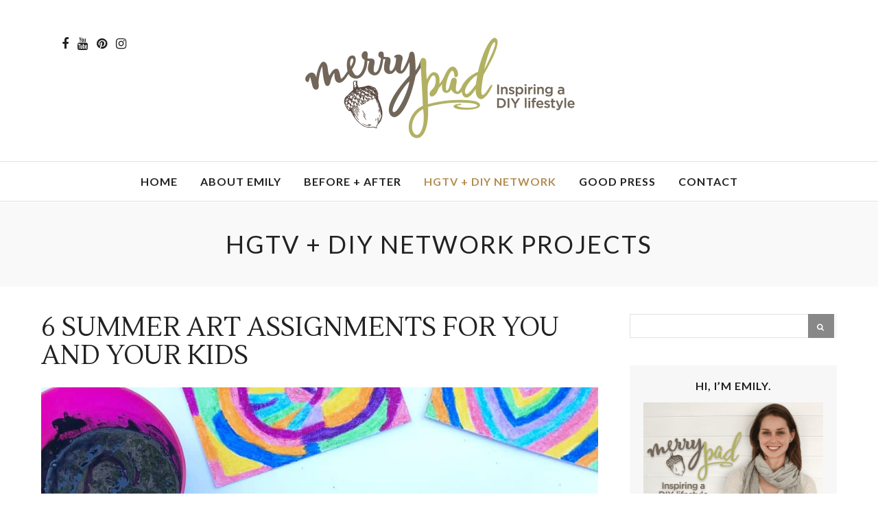

--- FILE ---
content_type: text/html; charset=UTF-8
request_url: https://merrypad.com/category/diy-network-projects/
body_size: 25256
content:
<!DOCTYPE html>
<html dir="ltr" lang="en-US" prefix="og: https://ogp.me/ns#" >
<head>
<meta charset="UTF-8" />

<meta name="viewport" content="width=device-width, initial-scale=1, maximum-scale=1" />

<meta name="format-detection" content="telephone=no">

<link rel="profile" href="http://gmpg.org/xfn/11" />
<link rel="pingback" href="https://merrypad.com/xmlrpc.php" />


		<link rel="shortcut icon" href="https://merrypad.com/wp-content/uploads/2016/07/favicon.png" />
 

<title>HGTV + DIY Network Projects – Merrypad</title>

		<!-- All in One SEO 4.9.1.1 - aioseo.com -->
	<meta name="robots" content="max-image-preview:large" />
	<meta name="google-site-verification" content="4i-CiUPnCbX3WL7CZsDEVmT6tsMnZn1AIVCkbiQG9Ks" />
	<link rel="canonical" href="https://merrypad.com/category/diy-network-projects/" />
	<link rel="next" href="https://merrypad.com/category/diy-network-projects/page/2/" />
	<meta name="generator" content="All in One SEO (AIOSEO) 4.9.1.1" />
		<script type="application/ld+json" class="aioseo-schema">
			{"@context":"https:\/\/schema.org","@graph":[{"@type":"BreadcrumbList","@id":"https:\/\/merrypad.com\/category\/diy-network-projects\/#breadcrumblist","itemListElement":[{"@type":"ListItem","@id":"https:\/\/merrypad.com#listItem","position":1,"name":"Home","item":"https:\/\/merrypad.com","nextItem":{"@type":"ListItem","@id":"https:\/\/merrypad.com\/category\/diy-network-projects\/#listItem","name":"HGTV + DIY Network Projects"}},{"@type":"ListItem","@id":"https:\/\/merrypad.com\/category\/diy-network-projects\/#listItem","position":2,"name":"HGTV + DIY Network Projects","previousItem":{"@type":"ListItem","@id":"https:\/\/merrypad.com#listItem","name":"Home"}}]},{"@type":"CollectionPage","@id":"https:\/\/merrypad.com\/category\/diy-network-projects\/#collectionpage","url":"https:\/\/merrypad.com\/category\/diy-network-projects\/","name":"HGTV + DIY Network Projects \u2013 Merrypad","inLanguage":"en-US","isPartOf":{"@id":"https:\/\/merrypad.com\/#website"},"breadcrumb":{"@id":"https:\/\/merrypad.com\/category\/diy-network-projects\/#breadcrumblist"}},{"@type":"Person","@id":"https:\/\/merrypad.com\/#person","name":"Emily","image":{"@type":"ImageObject","@id":"https:\/\/merrypad.com\/category\/diy-network-projects\/#personImage","url":"https:\/\/secure.gravatar.com\/avatar\/96e40471f310c0c544ad1b57c2c8de669066e490a0547b37434ec2f49a5fca81?s=96&d=mm&r=g","width":96,"height":96,"caption":"Emily"}},{"@type":"WebSite","@id":"https:\/\/merrypad.com\/#website","url":"https:\/\/merrypad.com\/","name":"Merrypad","description":"Home Improvement, Inspiration, DIY","inLanguage":"en-US","publisher":{"@id":"https:\/\/merrypad.com\/#person"}}]}
		</script>
		<!-- All in One SEO -->

<link rel='dns-prefetch' href='//stats.wp.com' />
<link rel='dns-prefetch' href='//fonts.googleapis.com' />
<link rel="alternate" type="application/rss+xml" title="Merrypad &raquo; Feed" href="https://merrypad.com/feed/" />
<link rel="alternate" type="application/rss+xml" title="Merrypad &raquo; Comments Feed" href="https://merrypad.com/comments/feed/" />
<script type="text/javascript" id="wpp-js" src="https://merrypad.com/wp-content/plugins/wordpress-popular-posts/assets/js/wpp.min.js?ver=7.3.6" data-sampling="0" data-sampling-rate="100" data-api-url="https://merrypad.com/wp-json/wordpress-popular-posts" data-post-id="0" data-token="49ef4a6453" data-lang="0" data-debug="0"></script>
<link rel="alternate" type="application/rss+xml" title="Merrypad &raquo; HGTV + DIY Network Projects Category Feed" href="https://merrypad.com/category/diy-network-projects/feed/" />
<style id='wp-img-auto-sizes-contain-inline-css' type='text/css'>
img:is([sizes=auto i],[sizes^="auto," i]){contain-intrinsic-size:3000px 1500px}
/*# sourceURL=wp-img-auto-sizes-contain-inline-css */
</style>
<link rel='stylesheet' id='pibfi_pinterest_style-css' href='https://merrypad.com/wp-content/plugins/pinterest-pin-it-button-for-images/ppibfi_pinterest.css' type='text/css' media='all' />
<link rel='stylesheet' id='sbi_styles-css' href='https://merrypad.com/wp-content/plugins/instagram-feed/css/sbi-styles.min.css' type='text/css' media='all' />
<style id='wp-emoji-styles-inline-css' type='text/css'>

	img.wp-smiley, img.emoji {
		display: inline !important;
		border: none !important;
		box-shadow: none !important;
		height: 1em !important;
		width: 1em !important;
		margin: 0 0.07em !important;
		vertical-align: -0.1em !important;
		background: none !important;
		padding: 0 !important;
	}
/*# sourceURL=wp-emoji-styles-inline-css */
</style>
<link rel='stylesheet' id='wp-block-library-css' href='https://merrypad.com/wp-includes/css/dist/block-library/style.min.css' type='text/css' media='all' />
<style id='global-styles-inline-css' type='text/css'>
:root{--wp--preset--aspect-ratio--square: 1;--wp--preset--aspect-ratio--4-3: 4/3;--wp--preset--aspect-ratio--3-4: 3/4;--wp--preset--aspect-ratio--3-2: 3/2;--wp--preset--aspect-ratio--2-3: 2/3;--wp--preset--aspect-ratio--16-9: 16/9;--wp--preset--aspect-ratio--9-16: 9/16;--wp--preset--color--black: #000000;--wp--preset--color--cyan-bluish-gray: #abb8c3;--wp--preset--color--white: #ffffff;--wp--preset--color--pale-pink: #f78da7;--wp--preset--color--vivid-red: #cf2e2e;--wp--preset--color--luminous-vivid-orange: #ff6900;--wp--preset--color--luminous-vivid-amber: #fcb900;--wp--preset--color--light-green-cyan: #7bdcb5;--wp--preset--color--vivid-green-cyan: #00d084;--wp--preset--color--pale-cyan-blue: #8ed1fc;--wp--preset--color--vivid-cyan-blue: #0693e3;--wp--preset--color--vivid-purple: #9b51e0;--wp--preset--gradient--vivid-cyan-blue-to-vivid-purple: linear-gradient(135deg,rgb(6,147,227) 0%,rgb(155,81,224) 100%);--wp--preset--gradient--light-green-cyan-to-vivid-green-cyan: linear-gradient(135deg,rgb(122,220,180) 0%,rgb(0,208,130) 100%);--wp--preset--gradient--luminous-vivid-amber-to-luminous-vivid-orange: linear-gradient(135deg,rgb(252,185,0) 0%,rgb(255,105,0) 100%);--wp--preset--gradient--luminous-vivid-orange-to-vivid-red: linear-gradient(135deg,rgb(255,105,0) 0%,rgb(207,46,46) 100%);--wp--preset--gradient--very-light-gray-to-cyan-bluish-gray: linear-gradient(135deg,rgb(238,238,238) 0%,rgb(169,184,195) 100%);--wp--preset--gradient--cool-to-warm-spectrum: linear-gradient(135deg,rgb(74,234,220) 0%,rgb(151,120,209) 20%,rgb(207,42,186) 40%,rgb(238,44,130) 60%,rgb(251,105,98) 80%,rgb(254,248,76) 100%);--wp--preset--gradient--blush-light-purple: linear-gradient(135deg,rgb(255,206,236) 0%,rgb(152,150,240) 100%);--wp--preset--gradient--blush-bordeaux: linear-gradient(135deg,rgb(254,205,165) 0%,rgb(254,45,45) 50%,rgb(107,0,62) 100%);--wp--preset--gradient--luminous-dusk: linear-gradient(135deg,rgb(255,203,112) 0%,rgb(199,81,192) 50%,rgb(65,88,208) 100%);--wp--preset--gradient--pale-ocean: linear-gradient(135deg,rgb(255,245,203) 0%,rgb(182,227,212) 50%,rgb(51,167,181) 100%);--wp--preset--gradient--electric-grass: linear-gradient(135deg,rgb(202,248,128) 0%,rgb(113,206,126) 100%);--wp--preset--gradient--midnight: linear-gradient(135deg,rgb(2,3,129) 0%,rgb(40,116,252) 100%);--wp--preset--font-size--small: 13px;--wp--preset--font-size--medium: 20px;--wp--preset--font-size--large: 36px;--wp--preset--font-size--x-large: 42px;--wp--preset--spacing--20: 0.44rem;--wp--preset--spacing--30: 0.67rem;--wp--preset--spacing--40: 1rem;--wp--preset--spacing--50: 1.5rem;--wp--preset--spacing--60: 2.25rem;--wp--preset--spacing--70: 3.38rem;--wp--preset--spacing--80: 5.06rem;--wp--preset--shadow--natural: 6px 6px 9px rgba(0, 0, 0, 0.2);--wp--preset--shadow--deep: 12px 12px 50px rgba(0, 0, 0, 0.4);--wp--preset--shadow--sharp: 6px 6px 0px rgba(0, 0, 0, 0.2);--wp--preset--shadow--outlined: 6px 6px 0px -3px rgb(255, 255, 255), 6px 6px rgb(0, 0, 0);--wp--preset--shadow--crisp: 6px 6px 0px rgb(0, 0, 0);}:where(.is-layout-flex){gap: 0.5em;}:where(.is-layout-grid){gap: 0.5em;}body .is-layout-flex{display: flex;}.is-layout-flex{flex-wrap: wrap;align-items: center;}.is-layout-flex > :is(*, div){margin: 0;}body .is-layout-grid{display: grid;}.is-layout-grid > :is(*, div){margin: 0;}:where(.wp-block-columns.is-layout-flex){gap: 2em;}:where(.wp-block-columns.is-layout-grid){gap: 2em;}:where(.wp-block-post-template.is-layout-flex){gap: 1.25em;}:where(.wp-block-post-template.is-layout-grid){gap: 1.25em;}.has-black-color{color: var(--wp--preset--color--black) !important;}.has-cyan-bluish-gray-color{color: var(--wp--preset--color--cyan-bluish-gray) !important;}.has-white-color{color: var(--wp--preset--color--white) !important;}.has-pale-pink-color{color: var(--wp--preset--color--pale-pink) !important;}.has-vivid-red-color{color: var(--wp--preset--color--vivid-red) !important;}.has-luminous-vivid-orange-color{color: var(--wp--preset--color--luminous-vivid-orange) !important;}.has-luminous-vivid-amber-color{color: var(--wp--preset--color--luminous-vivid-amber) !important;}.has-light-green-cyan-color{color: var(--wp--preset--color--light-green-cyan) !important;}.has-vivid-green-cyan-color{color: var(--wp--preset--color--vivid-green-cyan) !important;}.has-pale-cyan-blue-color{color: var(--wp--preset--color--pale-cyan-blue) !important;}.has-vivid-cyan-blue-color{color: var(--wp--preset--color--vivid-cyan-blue) !important;}.has-vivid-purple-color{color: var(--wp--preset--color--vivid-purple) !important;}.has-black-background-color{background-color: var(--wp--preset--color--black) !important;}.has-cyan-bluish-gray-background-color{background-color: var(--wp--preset--color--cyan-bluish-gray) !important;}.has-white-background-color{background-color: var(--wp--preset--color--white) !important;}.has-pale-pink-background-color{background-color: var(--wp--preset--color--pale-pink) !important;}.has-vivid-red-background-color{background-color: var(--wp--preset--color--vivid-red) !important;}.has-luminous-vivid-orange-background-color{background-color: var(--wp--preset--color--luminous-vivid-orange) !important;}.has-luminous-vivid-amber-background-color{background-color: var(--wp--preset--color--luminous-vivid-amber) !important;}.has-light-green-cyan-background-color{background-color: var(--wp--preset--color--light-green-cyan) !important;}.has-vivid-green-cyan-background-color{background-color: var(--wp--preset--color--vivid-green-cyan) !important;}.has-pale-cyan-blue-background-color{background-color: var(--wp--preset--color--pale-cyan-blue) !important;}.has-vivid-cyan-blue-background-color{background-color: var(--wp--preset--color--vivid-cyan-blue) !important;}.has-vivid-purple-background-color{background-color: var(--wp--preset--color--vivid-purple) !important;}.has-black-border-color{border-color: var(--wp--preset--color--black) !important;}.has-cyan-bluish-gray-border-color{border-color: var(--wp--preset--color--cyan-bluish-gray) !important;}.has-white-border-color{border-color: var(--wp--preset--color--white) !important;}.has-pale-pink-border-color{border-color: var(--wp--preset--color--pale-pink) !important;}.has-vivid-red-border-color{border-color: var(--wp--preset--color--vivid-red) !important;}.has-luminous-vivid-orange-border-color{border-color: var(--wp--preset--color--luminous-vivid-orange) !important;}.has-luminous-vivid-amber-border-color{border-color: var(--wp--preset--color--luminous-vivid-amber) !important;}.has-light-green-cyan-border-color{border-color: var(--wp--preset--color--light-green-cyan) !important;}.has-vivid-green-cyan-border-color{border-color: var(--wp--preset--color--vivid-green-cyan) !important;}.has-pale-cyan-blue-border-color{border-color: var(--wp--preset--color--pale-cyan-blue) !important;}.has-vivid-cyan-blue-border-color{border-color: var(--wp--preset--color--vivid-cyan-blue) !important;}.has-vivid-purple-border-color{border-color: var(--wp--preset--color--vivid-purple) !important;}.has-vivid-cyan-blue-to-vivid-purple-gradient-background{background: var(--wp--preset--gradient--vivid-cyan-blue-to-vivid-purple) !important;}.has-light-green-cyan-to-vivid-green-cyan-gradient-background{background: var(--wp--preset--gradient--light-green-cyan-to-vivid-green-cyan) !important;}.has-luminous-vivid-amber-to-luminous-vivid-orange-gradient-background{background: var(--wp--preset--gradient--luminous-vivid-amber-to-luminous-vivid-orange) !important;}.has-luminous-vivid-orange-to-vivid-red-gradient-background{background: var(--wp--preset--gradient--luminous-vivid-orange-to-vivid-red) !important;}.has-very-light-gray-to-cyan-bluish-gray-gradient-background{background: var(--wp--preset--gradient--very-light-gray-to-cyan-bluish-gray) !important;}.has-cool-to-warm-spectrum-gradient-background{background: var(--wp--preset--gradient--cool-to-warm-spectrum) !important;}.has-blush-light-purple-gradient-background{background: var(--wp--preset--gradient--blush-light-purple) !important;}.has-blush-bordeaux-gradient-background{background: var(--wp--preset--gradient--blush-bordeaux) !important;}.has-luminous-dusk-gradient-background{background: var(--wp--preset--gradient--luminous-dusk) !important;}.has-pale-ocean-gradient-background{background: var(--wp--preset--gradient--pale-ocean) !important;}.has-electric-grass-gradient-background{background: var(--wp--preset--gradient--electric-grass) !important;}.has-midnight-gradient-background{background: var(--wp--preset--gradient--midnight) !important;}.has-small-font-size{font-size: var(--wp--preset--font-size--small) !important;}.has-medium-font-size{font-size: var(--wp--preset--font-size--medium) !important;}.has-large-font-size{font-size: var(--wp--preset--font-size--large) !important;}.has-x-large-font-size{font-size: var(--wp--preset--font-size--x-large) !important;}
/*# sourceURL=global-styles-inline-css */
</style>

<style id='classic-theme-styles-inline-css' type='text/css'>
/*! This file is auto-generated */
.wp-block-button__link{color:#fff;background-color:#32373c;border-radius:9999px;box-shadow:none;text-decoration:none;padding:calc(.667em + 2px) calc(1.333em + 2px);font-size:1.125em}.wp-block-file__button{background:#32373c;color:#fff;text-decoration:none}
/*# sourceURL=/wp-includes/css/classic-themes.min.css */
</style>
<link rel='stylesheet' id='wordpress-popular-posts-css-css' href='https://merrypad.com/wp-content/plugins/wordpress-popular-posts/assets/css/wpp.css' type='text/css' media='all' />
<link rel='stylesheet' id='letsblog-reset-css-css' href='https://merrypad.com/wp-content/themes/letsblog/css/reset.css' type='text/css' media='all' />
<link rel='stylesheet' id='letsblog-wordpress-css-css' href='https://merrypad.com/wp-content/themes/letsblog/css/wordpress.css' type='text/css' media='all' />
<link rel='stylesheet' id='letsblog-animation-css' href='https://merrypad.com/wp-content/themes/letsblog/css/animation.css' type='text/css' media='all' />
<link rel='stylesheet' id='letsblog-magnific-popup-css-css' href='https://merrypad.com/wp-content/themes/letsblog/css/magnific-popup.css' type='text/css' media='all' />
<link rel='stylesheet' id='letsblog-jquery-ui-css-css' href='https://merrypad.com/wp-content/themes/letsblog/css/jqueryui/custom.css' type='text/css' media='all' />
<link rel='stylesheet' id='letsblog-flexslider-css-css' href='https://merrypad.com/wp-content/themes/letsblog/js/flexslider/flexslider.css' type='text/css' media='all' />
<link rel='stylesheet' id='letsblog-tooltipster-css-css' href='https://merrypad.com/wp-content/themes/letsblog/css/tooltipster.css' type='text/css' media='all' />
<link rel='stylesheet' id='letsblog-screen-css-css' href='https://merrypad.com/wp-content/themes/letsblog/css/screen.css' type='text/css' media='all' />
<link rel='stylesheet' id='letsblog-fonts-css' href='https://fonts.googleapis.com/css?family=Lato%3A300%2C400%2C600%2C700%2C400italic%7CLustria%3A300%2C400%2C600%2C700%2C400italic&#038;subset=latin%2Clatin-ext%2Ccyrillic-ext%2Cgreek-ext%2Ccyrillic' type='text/css' media='all' />
<link rel='stylesheet' id='letsblog-fontawesome-css-css' href='https://merrypad.com/wp-content/themes/letsblog/css/font-awesome.min.css' type='text/css' media='all' />
<link rel='stylesheet' id='letsblog-script-custom-css-css' href='https://merrypad.com/wp-content/themes/letsblog/templates/script-custom-css.php' type='text/css' media='all' />
<link rel='stylesheet' id='letsblog-childtheme-css-css' href='https://merrypad.com/wp-content/themes/merrypadv3/style.css' type='text/css' media='all' />
<link rel='stylesheet' id='meks_instagram-widget-styles-css' href='https://merrypad.com/wp-content/plugins/meks-easy-instagram-widget/css/widget.css' type='text/css' media='all' />
<link rel='stylesheet' id='letsblog-script-responsive-css-css' href='https://merrypad.com/wp-content/themes/letsblog/css/grid.css' type='text/css' media='all' />
<link rel='stylesheet' id='kirki_google_fonts-css' href='https://fonts.googleapis.com/css?family=Lato%7CLustria&#038;subset' type='text/css' media='all' />
<link rel='stylesheet' id='kirki-styles-global-css' href='https://merrypad.com/wp-content/themes/letsblog/modules/kirki/assets/css/kirki-styles.css' type='text/css' media='all' />
<style id='kirki-styles-global-inline-css' type='text/css'>
body, input[type=text], input[type=email], input[type=url], input[type=password], textarea{font-family:Lato, Helvetica, Arial, sans-serif;}body{font-size:17px;}h1, h2, h3, h4, h5, h6, h7{font-family:Lato, Helvetica, Arial, sans-serif;font-weight:400;}h1{font-size:34px;}h2{font-size:30px;}h3{font-size:26px;}h4{font-size:22px;}h5{font-size:18px;}h6{font-size:16px;}body, #gallery_lightbox h2, .slider_wrapper .gallery_image_caption h2, .post_info a{color:#000000;}::selection{background-color:#000000;}a{color:#be9656;}a:hover, a:active, .post_info_comment a i{color:#222222;}h1, h2, h3, h4, h5, pre, code, tt, blockquote, .post_header h5 a, .post_header h3 a, .post_header.grid h6 a, .post_header.fullwidth h4 a, .post_header h5 a, blockquote, .site_loading_logo_item i{color:#222222;}#social_share_wrapper, hr, #social_share_wrapper, .post.type-post, .comment .right, .widget_tag_cloud div a, .meta-tags a, .tag_cloud a, #footer, #post_more_wrapper, #page_content_wrapper .inner .sidebar_wrapper ul.sidebar_widget li.widget_nav_menu ul.menu li.current-menu-item a, .page_content_wrapper .inner .sidebar_wrapper ul.sidebar_widget li.widget_nav_menu ul.menu li.current-menu-item a, #autocomplete, .page_tagline{border-color:#e1e1e1;}input[type=text], input[type=password], input[type=email], input[type=url], textarea{background-color:#ffffff;color:#000;border-color:#e1e1e1;}input[type=text]:focus, input[type=password]:focus, input[type=email]:focus, input[type=url]:focus, textarea:focus{border-color:#000000;}input[type=submit], input[type=button], a.button, .button{font-family:Lato, Helvetica, Arial, sans-serif;background-color:#888888;color:#ffffff;border-color:#888888;}.frame_top, .frame_bottom, .frame_left, .frame_right{background:#222222;}#menu_wrapper .nav ul li a, #menu_wrapper div .nav li > a{font-family:Lato, Helvetica, Arial, sans-serif;font-size:16px;font-weight:600;letter-spacing:1px;text-transform:uppercase;color:#222222;}#menu_wrapper .nav ul li a.hover, #menu_wrapper .nav ul li a:hover, #menu_wrapper div .nav li a.hover, #menu_wrapper div .nav li a:hover{color:#b38d51;}#menu_wrapper div .nav > li.current-menu-item > a, #menu_wrapper div .nav > li.current-menu-parent > a, #menu_wrapper div .nav > li.current-menu-ancestor > a{color:#b38d51;}.top_bar{background-color:#ffffff;}#menu_wrapper .nav ul li ul li a, #menu_wrapper div .nav li ul li a, #menu_wrapper div .nav li.current-menu-parent ul li a{font-size:11px;font-weight:600;letter-spacing:2px;text-transform:uppercase;color:#222222;}.mobile_main_nav li a:hover, .mobile_main_nav li a:active, #sub_menu li a:hover, #sub_menu li a:active, .mobile_menu_wrapper .sidebar_wrapper h2.widgettitle{color:#222222;}#menu_wrapper .nav ul li ul li a:hover, #menu_wrapper div .nav li ul li a:hover, #menu_wrapper div .nav li.current-menu-parent ul li a:hover, #menu_wrapper .nav ul li.megamenu ul li ul li a:hover, #menu_wrapper div .nav li.megamenu ul li ul li a:hover, #menu_wrapper .nav ul li.megamenu ul li ul li a:active, #menu_wrapper div .nav li.megamenu ul li ul li a:active{background:#f9f9f9;}#menu_wrapper .nav ul li ul, #menu_wrapper div .nav li ul{background:#ffffff;border-color:#e1e1e1;}#menu_wrapper div .nav li.megamenu ul li > a, #menu_wrapper div .nav li.megamenu ul li > a:hover, #menu_wrapper div .nav li.megamenu ul li > a:active{color:#222222;}#menu_wrapper div .nav li.megamenu ul li{border-color:#eeeeee;}.above_top_bar{background:#222222;}#top_menu li a, .top_contact_info, .top_contact_info i, .top_contact_info a, .top_contact_info a:hover, .top_contact_info a:active{color:#ffffff;}.mobile_menu_wrapper #searchform{background:#ebebeb;}.mobile_menu_wrapper #searchform input[type=text], .mobile_menu_wrapper #searchform button i{color:#222222;}.mobile_menu_wrapper{background-color:#ffffff;}.mobile_main_nav li a, #sub_menu li a{font-family:Lato, Helvetica, Arial, sans-serif;font-size:16px;text-transform:uppercase;letter-spacing:1px;}.mobile_main_nav li a, #sub_menu li a, .mobile_menu_wrapper .sidebar_wrapper a, .mobile_menu_wrapper .sidebar_wrapper, #close_mobile_menu i{color:#666666;}#page_caption{background-color:#f9f9f9;padding-top:40px;padding-bottom:40px;}#page_caption h1{font-size:36px;}#page_caption h1, .post_caption h1{font-weight:400;text-transform:uppercase;letter-spacing:2px;color:#222222;}#page_caption.hasbg{height:500px;}.page_tagline{color:#999999;font-size:11px;font-weight:400;letter-spacing:5px;text-transform:uppercase;}#page_content_wrapper .sidebar .content .sidebar_widget li h2.widgettitle, h2.widgettitle, h5.widgettitle,
                .widget_block .wp-block-group__inner-container h2{font-family:Lato, Helvetica, Arial, sans-serif;font-size:16px;font-weight:600;letter-spacing:1px;text-transform:uppercase;}#page_content_wrapper .inner .sidebar_wrapper .sidebar .content, .page_content_wrapper .inner .sidebar_wrapper .sidebar .content,
                .widget_block .wp-block-group__inner-container h2{color:#444444;}#page_content_wrapper .inner .sidebar_wrapper a, .page_content_wrapper .inner .sidebar_wrapper a{color:#222222;}#page_content_wrapper .inner .sidebar_wrapper a:hover, #page_content_wrapper .inner .sidebar_wrapper a:active, .page_content_wrapper .inner .sidebar_wrapper a:hover, .page_content_wrapper .inner .sidebar_wrapper a:active{color:#999999;}#page_content_wrapper .sidebar .content .sidebar_widget li h2.widgettitle, h2.widgettitle, h5.widgettitle{color:#222222;}.footer_bar{background-color:#222222;}#footer, #copyright{color:#999999;}#copyright a, #copyright a:active, #footer a, #footer a:active, #footer_menu li a, #footer_menu li a:active{color:#ffffff;}#copyright a:hover, #footer a:hover, .social_wrapper ul li a:hover, #footer_menu li a:hover{color:#be9656;}.footer_bar_wrapper, .footer_bar{border-color:#444444;}#footer .widget_tag_cloud div a{background:#444444;}.footer_bar_wrapper .social_wrapper ul li a{color:#ffffff;}.post_header:not(.single) h5, body.single-post .post_header_title h1, #post_featured_slider li .slider_image .slide_post h2, #page_content_wrapper .posts.blog li a, .page_content_wrapper .posts.blog li a, #page_content_wrapper .sidebar .content .sidebar_widget > li.widget_recent_entries ul li a, #autocomplete li strong, .post_related strong, #footer ul.sidebar_widget .posts.blog li a, .post_info_comment{font-family:Lustria, Georgia, serif;}.post_header:not(.single) h5, body.single-post .post_header_title h1, #post_featured_slider li .slider_image .slide_post h2, #page_content_wrapper .posts.blog li a, .page_content_wrapper .posts.blog li a, #page_content_wrapper .sidebar .content .sidebar_widget > li.widget_recent_entries ul li a, #autocomplete li strong, .post_related strong, #footer ul.sidebar_widget .posts.blog li a{text-transform:uppercase;letter-spacing:0px;}.post_info_date, .post_attribute, .comment_date, .post-date, #post_featured_slider li .slider_image .slide_post .slide_post_date{font-family:Lustria, Georgia, serif;}.post_info_date{color:#be9656;}.post_info_date:before{border-color:#be9656;}.readmore{color:#be9656;}
/*# sourceURL=kirki-styles-global-inline-css */
</style>
<link rel='stylesheet' id='jquery.lightbox.min.css-css' href='https://merrypad.com/wp-content/plugins/wp-jquery-lightbox/lightboxes/wp-jquery-lightbox/styles/lightbox.min.css' type='text/css' media='all' />
<link rel='stylesheet' id='jqlb-overrides-css' href='https://merrypad.com/wp-content/plugins/wp-jquery-lightbox/lightboxes/wp-jquery-lightbox/styles/overrides.css' type='text/css' media='all' />
<style id='jqlb-overrides-inline-css' type='text/css'>

			#outerImageContainer {
				box-shadow: 0 0 4px 2px rgba(0,0,0,.2);
			}
			#imageContainer{
				padding: 6px;
			}
			#imageDataContainer {
				box-shadow: 0 -4px 0 0 #fff, 0 0 4px 2px rgba(0,0,0,.1);
				z-index: auto;
			}
			#prevArrow,
			#nextArrow{
				background-color: rgba(255,255,255,.7;
				color: #000000;
			}
/*# sourceURL=jqlb-overrides-inline-css */
</style>
<script type="text/javascript" src="https://merrypad.com/wp-includes/js/jquery/jquery.min.js" id="jquery-core-js"></script>
<script type="text/javascript" src="https://merrypad.com/wp-includes/js/jquery/jquery-migrate.min.js" id="jquery-migrate-js"></script>
<script type="text/javascript" src="https://merrypad.com/wp-content/plugins/pinterest-pin-it-button-for-images/ppibfi_pinterest.js" id="pibfi_pinterest-js"></script>
<link rel="https://api.w.org/" href="https://merrypad.com/wp-json/" /><link rel="alternate" title="JSON" type="application/json" href="https://merrypad.com/wp-json/wp/v2/categories/69" /><link rel="EditURI" type="application/rsd+xml" title="RSD" href="https://merrypad.com/xmlrpc.php?rsd" />
<meta name="generator" content="WordPress 6.9" />

<script data-cfasync='false' async='true' src='//monu.delivery/site/3/1/b9ae3e-0e8e-455b-b8aa-0ef926eea02f.js' type='text/javascript'></script>
	<style>img#wpstats{display:none}</style>
		            <style id="wpp-loading-animation-styles">@-webkit-keyframes bgslide{from{background-position-x:0}to{background-position-x:-200%}}@keyframes bgslide{from{background-position-x:0}to{background-position-x:-200%}}.wpp-widget-block-placeholder,.wpp-shortcode-placeholder{margin:0 auto;width:60px;height:3px;background:#dd3737;background:linear-gradient(90deg,#dd3737 0%,#571313 10%,#dd3737 100%);background-size:200% auto;border-radius:3px;-webkit-animation:bgslide 1s infinite linear;animation:bgslide 1s infinite linear}</style>
                <!-- Google tag (gtag.js) -->
    <script async src="https://www.googletagmanager.com/gtag/js?id=G-7T0NKYJ8EN"></script>
    <script>
    window.dataLayer = window.dataLayer || [];
    function gtag(){dataLayer.push(arguments);}
    gtag('js', new Date());

    gtag('config', 'G-7T0NKYJ8EN');
    </script>
    <link rel="icon" href="https://merrypad.com/wp-content/uploads/2016/07/favicon-42x42.png" sizes="32x32" />
<link rel="icon" href="https://merrypad.com/wp-content/uploads/2016/07/favicon.png" sizes="192x192" />
<link rel="apple-touch-icon" href="https://merrypad.com/wp-content/uploads/2016/07/favicon.png" />
<meta name="msapplication-TileImage" content="https://merrypad.com/wp-content/uploads/2016/07/favicon.png" />
</head>

<body class="archive category category-diy-network-projects category-69 wp-theme-letsblog wp-child-theme-merrypadv3">

		<input type="hidden" id="pp_enable_right_click" name="pp_enable_right_click" value=""/>
	<input type="hidden" id="pp_enable_dragging" name="pp_enable_dragging" value=""/>
	<input type="hidden" id="pp_image_path" name="pp_image_path" value="https://merrypad.com/wp-content/themes/letsblog/images/"/>
	<input type="hidden" id="pp_homepage_url" name="pp_homepage_url" value="https://merrypad.com"/>
	<input type="hidden" id="pp_ajax_search" name="pp_ajax_search" value="1"/>
	<input type="hidden" id="pp_fixed_menu" name="pp_fixed_menu" value=""/>
	<input type="hidden" id="pp_topbar" name="pp_topbar" value=""/>
	<input type="hidden" id="pp_page_title_img_blur" name="pp_page_title_img_blur" value=""/>
	<input type="hidden" id="tg_blog_slider_layout" name="tg_blog_slider_layout" value="slider"/>
	<input type="hidden" id="pp_back" name="pp_back" value="Back"/>
	
		<input type="hidden" id="pp_footer_style" name="pp_footer_style" value="4"/>
	
	<!-- Begin mobile menu -->
	<div class="mobile_menu_wrapper">
		<a id="close_mobile_menu" href="javascript:;"><i class="fa fa-close"></i></a>
		
		    	
	    <div class="menu-main-nav-container"><ul id="mobile_main_menu" class="mobile_main_nav"><li id="menu-item-25190" class="menu-item menu-item-type-custom menu-item-object-custom menu-item-home menu-item-25190"><a href="https://merrypad.com">Home</a></li>
<li id="menu-item-1224" class="menu-item menu-item-type-post_type menu-item-object-page menu-item-1224"><a href="https://merrypad.com/about/">about emily</a></li>
<li id="menu-item-8079" class="menu-item menu-item-type-post_type menu-item-object-page menu-item-8079"><a href="https://merrypad.com/beforeafter/">before + after</a></li>
<li id="menu-item-24752" class="menu-item menu-item-type-taxonomy menu-item-object-category current-menu-item menu-item-24752"><a href="https://merrypad.com/category/diy-network-projects/" aria-current="page">HGTV + DIY Network</a></li>
<li id="menu-item-15335" class="menu-item menu-item-type-post_type menu-item-object-page menu-item-15335"><a href="https://merrypad.com/press/">good press</a></li>
<li id="menu-item-1229" class="menu-item menu-item-type-post_type menu-item-object-page menu-item-1229"><a href="https://merrypad.com/contact-me/">contact</a></li>
</ul></div>		
		<!-- Begin side menu sidebar -->
		<div class="page_content_wrapper">
			<div class="sidebar_wrapper">
		        <div class="sidebar">
		        
		        	<div class="content">
		        
		        		<ul class="sidebar_widget">
		        		<li id="categories-3" class="widget widget_categories"><h2 class="widgettitle">Let&#8217;s Organize These Posts:</h2>

			<ul>
					<li class="cat-item cat-item-93"><a href="https://merrypad.com/category/art-attack/">Art Attack</a>
</li>
	<li class="cat-item cat-item-33"><a href="https://merrypad.com/category/backyard/">Backyard</a>
</li>
	<li class="cat-item cat-item-92"><a href="https://merrypad.com/category/barn/">Barn</a>
</li>
	<li class="cat-item cat-item-44"><a href="https://merrypad.com/category/basement/">Basement</a>
</li>
	<li class="cat-item cat-item-41"><a href="https://merrypad.com/category/bathroom/">Bathroom</a>
</li>
	<li class="cat-item cat-item-55"><a href="https://merrypad.com/category/beach/">Beach</a>
</li>
	<li class="cat-item cat-item-48"><a href="https://merrypad.com/category/bedrooms/">Bedrooms</a>
</li>
	<li class="cat-item cat-item-60"><a href="https://merrypad.com/category/being-thrifty/">Being Thrifty</a>
</li>
	<li class="cat-item cat-item-66"><a href="https://merrypad.com/category/business-y/">Business-y</a>
</li>
	<li class="cat-item cat-item-88"><a href="https://merrypad.com/category/buying-and-renting-and-selling/">Buying and Renting and Selling</a>
</li>
	<li class="cat-item cat-item-62"><a href="https://merrypad.com/category/casual-celebrations/">Casual Celebrations</a>
</li>
	<li class="cat-item cat-item-29"><a href="https://merrypad.com/category/closets/">Closets</a>
</li>
	<li class="cat-item cat-item-31"><a href="https://merrypad.com/category/curb-appeal/">Curb Appeal</a>
</li>
	<li class="cat-item cat-item-56"><a href="https://merrypad.com/category/dainty-details/">Dainty Details</a>
</li>
	<li class="cat-item cat-item-34"><a href="https://merrypad.com/category/deck/">Deck</a>
</li>
	<li class="cat-item cat-item-37"><a href="https://merrypad.com/category/decor/">Decor</a>
</li>
	<li class="cat-item cat-item-38"><a href="https://merrypad.com/category/dining-room/">Dining Room</a>
</li>
	<li class="cat-item cat-item-45"><a href="https://merrypad.com/category/diy/">DIY</a>
</li>
	<li class="cat-item cat-item-27"><a href="https://merrypad.com/category/dog-related/">Dog-Related</a>
</li>
	<li class="cat-item cat-item-30"><a href="https://merrypad.com/category/entryway/">Entryway</a>
</li>
	<li class="cat-item cat-item-42"><a href="https://merrypad.com/category/flooring/">Flooring</a>
</li>
	<li class="cat-item cat-item-101"><a href="https://merrypad.com/category/for-the-kids/">For the Kids</a>
</li>
	<li class="cat-item cat-item-47"><a href="https://merrypad.com/category/garage/">Garage</a>
</li>
	<li class="cat-item cat-item-52"><a href="https://merrypad.com/category/gardening/">Gardening</a>
</li>
	<li class="cat-item cat-item-53"><a href="https://merrypad.com/category/helpingtheeconomy/">Helping The Economy</a>
</li>
	<li class="cat-item cat-item-69 current-cat"><a aria-current="page" href="https://merrypad.com/category/diy-network-projects/">HGTV + DIY Network Projects</a>
</li>
	<li class="cat-item cat-item-36"><a href="https://merrypad.com/category/holiday-related/">Holiday-Related Projects</a>
</li>
	<li class="cat-item cat-item-65"><a href="https://merrypad.com/category/home-safety/">Home Safety</a>
</li>
	<li class="cat-item cat-item-35"><a href="https://merrypad.com/category/kitchen/">Kitchen</a>
</li>
	<li class="cat-item cat-item-32"><a href="https://merrypad.com/category/lighting/">Lighting</a>
</li>
	<li class="cat-item cat-item-1"><a href="https://merrypad.com/category/livingroom/">Living Room</a>
</li>
	<li class="cat-item cat-item-74"><a href="https://merrypad.com/category/merry-travels/">Merry Travels</a>
</li>
	<li class="cat-item cat-item-67"><a href="https://merrypad.com/category/office-space/">Office Space</a>
</li>
	<li class="cat-item cat-item-70"><a href="https://merrypad.com/category/organized/">Organized</a>
</li>
	<li class="cat-item cat-item-51"><a href="https://merrypad.com/category/other-pads/">Other Pads</a>
</li>
	<li class="cat-item cat-item-102"><a href="https://merrypad.com/category/outdoor-living/">Outdoor Living</a>
</li>
	<li class="cat-item cat-item-50"><a href="https://merrypad.com/category/scooter-fun/">Scooter Fun</a>
</li>
	<li class="cat-item cat-item-58"><a href="https://merrypad.com/category/stairwell/">Stairwell</a>
</li>
	<li class="cat-item cat-item-49"><a href="https://merrypad.com/category/sunroom/">Sunroom</a>
</li>
	<li class="cat-item cat-item-59"><a href="https://merrypad.com/category/supporting-sponsors/">Supporting Sponsors</a>
</li>
	<li class="cat-item cat-item-100"><a href="https://merrypad.com/category/the-art-room/">The Art Room</a>
</li>
	<li class="cat-item cat-item-61"><a href="https://merrypad.com/category/tools/">Tools</a>
</li>
	<li class="cat-item cat-item-71"><a href="https://merrypad.com/category/uncategorizable/">Uncategorizable</a>
</li>
	<li class="cat-item cat-item-76"><a href="https://merrypad.com/category/wedding/">Wedding</a>
</li>
	<li class="cat-item cat-item-46"><a href="https://merrypad.com/category/windows/">Windows</a>
</li>
	<li class="cat-item cat-item-91"><a href="https://merrypad.com/category/work-pads/">Work-pads</a>
</li>
			</ul>

			</li>
<li id="search-9" class="widget widget_search"><h2 class="widgettitle">Search</h2>
<form role="search" method="get" id="searchform" class="searchform" action="https://merrypad.com/" >
	<div>
	<input type="text" value="" name="s" id="s" />
	<button type="submit" id="searchsubmit" class="button"><i class="fa fa-search"></i></button>
	</div>
	</form></li>
<li id="custom_html-4" class="widget_text widget widget_custom_html"><h2 class="widgettitle">Hi, I&#8217;m Emily</h2>
<div class="textwidget custom-html-widget"><img src="/wp-content/uploads/2018/09/avatar-merrypad-website-about.png" alt="Emily Fazio">
<p>I'm a home improvement enthusiast, living a very merry DIY lifestyle.</p>
<p>You can find me writing for <a href="https://homelivinghandbook.com" target="_blank">Home Living Handbook</a>, <a href="https://www.hgtv.com/profiles/editorial/emily-fazio" target="_blank">HGTV.com</a>, and a handful of other websites. Follow me on <a href="https://www.facebook.com/merrypad" target="_blank">facebook</a> and <a href="https://www.instagram.com/merrypad" target="_blank">instagram</a>, or <a href="/contact-me/">drop me a note</a> if you'd like. I love notes.</p>
<p>Thanks for visiting!</p></div></li>
<li id="categories-6" class="widget widget_categories"><h2 class="widgettitle">BROWSE POSTS BY CATEGORY:</h2>

			<ul>
					<li class="cat-item cat-item-93"><a href="https://merrypad.com/category/art-attack/">Art Attack</a> (7)
</li>
	<li class="cat-item cat-item-33"><a href="https://merrypad.com/category/backyard/">Backyard</a> (92)
</li>
	<li class="cat-item cat-item-92"><a href="https://merrypad.com/category/barn/">Barn</a> (8)
</li>
	<li class="cat-item cat-item-44"><a href="https://merrypad.com/category/basement/">Basement</a> (27)
</li>
	<li class="cat-item cat-item-41"><a href="https://merrypad.com/category/bathroom/">Bathroom</a> (43)
</li>
	<li class="cat-item cat-item-55"><a href="https://merrypad.com/category/beach/">Beach</a> (13)
</li>
	<li class="cat-item cat-item-48"><a href="https://merrypad.com/category/bedrooms/">Bedrooms</a> (73)
</li>
	<li class="cat-item cat-item-60"><a href="https://merrypad.com/category/being-thrifty/">Being Thrifty</a> (53)
</li>
	<li class="cat-item cat-item-66"><a href="https://merrypad.com/category/business-y/">Business-y</a> (12)
</li>
	<li class="cat-item cat-item-88"><a href="https://merrypad.com/category/buying-and-renting-and-selling/">Buying and Renting and Selling</a> (22)
</li>
	<li class="cat-item cat-item-62"><a href="https://merrypad.com/category/casual-celebrations/">Casual Celebrations</a> (35)
</li>
	<li class="cat-item cat-item-29"><a href="https://merrypad.com/category/closets/">Closets</a> (17)
</li>
	<li class="cat-item cat-item-31"><a href="https://merrypad.com/category/curb-appeal/">Curb Appeal</a> (44)
</li>
	<li class="cat-item cat-item-56"><a href="https://merrypad.com/category/dainty-details/">Dainty Details</a> (7)
</li>
	<li class="cat-item cat-item-34"><a href="https://merrypad.com/category/deck/">Deck</a> (23)
</li>
	<li class="cat-item cat-item-37"><a href="https://merrypad.com/category/decor/">Decor</a> (286)
</li>
	<li class="cat-item cat-item-38"><a href="https://merrypad.com/category/dining-room/">Dining Room</a> (37)
</li>
	<li class="cat-item cat-item-45"><a href="https://merrypad.com/category/diy/">DIY</a> (578)
</li>
	<li class="cat-item cat-item-27"><a href="https://merrypad.com/category/dog-related/">Dog-Related</a> (24)
</li>
	<li class="cat-item cat-item-30"><a href="https://merrypad.com/category/entryway/">Entryway</a> (59)
</li>
	<li class="cat-item cat-item-42"><a href="https://merrypad.com/category/flooring/">Flooring</a> (58)
</li>
	<li class="cat-item cat-item-101"><a href="https://merrypad.com/category/for-the-kids/">For the Kids</a> (32)
</li>
	<li class="cat-item cat-item-47"><a href="https://merrypad.com/category/garage/">Garage</a> (17)
</li>
	<li class="cat-item cat-item-52"><a href="https://merrypad.com/category/gardening/">Gardening</a> (70)
</li>
	<li class="cat-item cat-item-53"><a href="https://merrypad.com/category/helpingtheeconomy/">Helping The Economy</a> (30)
</li>
	<li class="cat-item cat-item-69 current-cat"><a aria-current="page" href="https://merrypad.com/category/diy-network-projects/">HGTV + DIY Network Projects</a> (283)
</li>
	<li class="cat-item cat-item-36"><a href="https://merrypad.com/category/holiday-related/">Holiday-Related Projects</a> (80)
</li>
	<li class="cat-item cat-item-65"><a href="https://merrypad.com/category/home-safety/">Home Safety</a> (12)
</li>
	<li class="cat-item cat-item-35"><a href="https://merrypad.com/category/kitchen/">Kitchen</a> (87)
</li>
	<li class="cat-item cat-item-32"><a href="https://merrypad.com/category/lighting/">Lighting</a> (31)
</li>
	<li class="cat-item cat-item-1"><a href="https://merrypad.com/category/livingroom/">Living Room</a> (77)
</li>
	<li class="cat-item cat-item-74"><a href="https://merrypad.com/category/merry-travels/">Merry Travels</a> (21)
</li>
	<li class="cat-item cat-item-67"><a href="https://merrypad.com/category/office-space/">Office Space</a> (21)
</li>
	<li class="cat-item cat-item-70"><a href="https://merrypad.com/category/organized/">Organized</a> (41)
</li>
	<li class="cat-item cat-item-51"><a href="https://merrypad.com/category/other-pads/">Other Pads</a> (14)
</li>
	<li class="cat-item cat-item-102"><a href="https://merrypad.com/category/outdoor-living/">Outdoor Living</a> (12)
</li>
	<li class="cat-item cat-item-50"><a href="https://merrypad.com/category/scooter-fun/">Scooter Fun</a> (8)
</li>
	<li class="cat-item cat-item-58"><a href="https://merrypad.com/category/stairwell/">Stairwell</a> (20)
</li>
	<li class="cat-item cat-item-49"><a href="https://merrypad.com/category/sunroom/">Sunroom</a> (22)
</li>
	<li class="cat-item cat-item-59"><a href="https://merrypad.com/category/supporting-sponsors/">Supporting Sponsors</a> (43)
</li>
	<li class="cat-item cat-item-100"><a href="https://merrypad.com/category/the-art-room/">The Art Room</a> (3)
</li>
	<li class="cat-item cat-item-61"><a href="https://merrypad.com/category/tools/">Tools</a> (43)
</li>
	<li class="cat-item cat-item-71"><a href="https://merrypad.com/category/uncategorizable/">Uncategorizable</a> (1)
</li>
	<li class="cat-item cat-item-76"><a href="https://merrypad.com/category/wedding/">Wedding</a> (28)
</li>
	<li class="cat-item cat-item-46"><a href="https://merrypad.com/category/windows/">Windows</a> (14)
</li>
	<li class="cat-item cat-item-91"><a href="https://merrypad.com/category/work-pads/">Work-pads</a> (10)
</li>
			</ul>

			</li>
<li id="search-6" class="widget widget_search"><h2 class="widgettitle">Search</h2>
<form role="search" method="get" id="searchform" class="searchform" action="https://merrypad.com/" >
	<div>
	<input type="text" value="" name="s" id="s" />
	<button type="submit" id="searchsubmit" class="button"><i class="fa fa-search"></i></button>
	</div>
	</form></li>
<li id="pages-2" class="widget widget_pages"><h2 class="widgettitle">Pages</h2>

			<ul>
				<li class="page_item page-item-14719"><a href="https://merrypad.com/blog/">blog</a></li>
<li class="page_item page-item-4431"><a href="https://merrypad.com/press/">Good Press: Special Features, Freelance Projects, and Long-Term Clients</a></li>
<li class="page_item page-item-1278"><a href="https://merrypad.com/privacypolicy/">Privacy Policy</a></li>
<li class="page_item page-item-2"><a href="https://merrypad.com/about/">about emily</a></li>
<li class="page_item page-item-8073 page_item_has_children"><a href="https://merrypad.com/beforeafter/">before + after</a>
<ul class='children'>
	<li class="page_item page-item-19684"><a href="https://merrypad.com/beforeafter/first-house/">before + after &#8211; transforming my first home</a></li>
	<li class="page_item page-item-19686"><a href="https://merrypad.com/beforeafter/current-home/">before + after, our current home</a></li>
</ul>
</li>
<li class="page_item page-item-18"><a href="https://merrypad.com/contact-me/">contact me</a></li>
<li class="page_item page-item-4904"><a href="https://merrypad.com/badges/">choose a badge and share the merrypad.com love</a></li>
			</ul>

			</li>
		        		</ul>
		        	
		        	</div>
		    
		        </div>
			</div>
		</div>
		<!-- End side menu sidebar -->
	</div>
	<!-- End mobile menu -->

	<!-- Begin template wrapper -->
	<div id="wrapper">
	
	
<div class="header_style_wrapper">
<!-- End top bar -->

<div class="top_bar">
    	
    	<!-- Begin logo -->
    	<div id="logo_wrapper">
    	<div class="social_wrapper">
    <ul>
    	    	<li class="facebook"><a target="_blank" href="https://www.facebook.com/merrypad/"><i class="fa fa-facebook"></i></a></li>
    	    	    	    	    	<li class="youtube"><a target="_blank" title="Youtube" href="https://www.youtube.com/user/merrypad"><i class="fa fa-youtube"></i></a></li>
    	    	    	    	    	    	        <li class="pinterest"><a target="_blank" title="Pinterest" href="https://pinterest.com/merrypad"><i class="fa fa-pinterest"></i></a></li>
                        <li class="instagram"><a target="_blank" title="Instagram" href="https://instagram.com/merrypad"><i class="fa fa-instagram"></i></a></li>
                        		     </ul>
</div>    	
    	<!-- Begin right corner buttons -->
    	<div id="logo_right_button">
    					
			<!-- Begin search icon -->
			<a href="javascript:;" id="search_icon"><i class="fa fa-search"></i></a>
			<!-- End side menu -->
    	
	    	<!-- Begin search icon -->
			<a href="javascript:;" id="mobile_nav_icon"></a>
			<!-- End side menu -->
			
    	</div>
    	<!-- End right corner buttons -->
    	
    	    	<div id="logo_normal" class="logo_container">
    		<div class="logo_align">
	    	    <a id="custom_logo" class="logo_wrapper default" href="https://merrypad.com">
	    	    						<img src="https://merrypad.com/wp-content/uploads/2018/09/logo_merrypad_website.png" alt="merrypad website logo with acorn and text" width="400" height="157"/>
						    	    </a>
    		</div>
    	</div>
    	    	<!-- End logo -->
    	</div>
        
		        <div id="menu_wrapper">
	        <div id="nav_wrapper">
	        	<div class="nav_wrapper_inner">
	        		<div id="menu_border_wrapper">
	        			<div class="menu-main-nav-container"><ul id="main_menu" class="nav"><li class="menu-item menu-item-type-custom menu-item-object-custom menu-item-home menu-item-25190"><a href="https://merrypad.com">Home</a></li>
<li class="menu-item menu-item-type-post_type menu-item-object-page menu-item-1224"><a href="https://merrypad.com/about/">about emily</a></li>
<li class="menu-item menu-item-type-post_type menu-item-object-page menu-item-8079"><a href="https://merrypad.com/beforeafter/">before + after</a></li>
<li class="menu-item menu-item-type-taxonomy menu-item-object-category current-menu-item menu-item-24752"><a href="https://merrypad.com/category/diy-network-projects/" aria-current="page">HGTV + DIY Network</a></li>
<li class="menu-item menu-item-type-post_type menu-item-object-page menu-item-15335"><a href="https://merrypad.com/press/">good press</a></li>
<li class="menu-item menu-item-type-post_type menu-item-object-page menu-item-1229"><a href="https://merrypad.com/contact-me/">contact</a></li>
</ul></div>	        		</div>
	        	</div>
	        </div>
	        <!-- End main nav -->
        </div>
            </div>
</div>
<div id="page_caption" class="  ">
		
	<div class="page_title_wrapper">
		<div class="page_title_inner">
			<h1 >HGTV + DIY Network Projects</h1>
					</div>
	</div>

</div>

<!-- Begin content -->
<div id="page_content_wrapper" class="">


    <div class="inner">

    	<!-- Begin main content -->
    	<div class="inner_wrapper">
    			<div class="sidebar_content">
<!-- Begin each blog post -->
<div id="post-25798" class="post-25798 post type-post status-publish format-standard has-post-thumbnail hentry category-diy category-for-the-kids category-diy-network-projects">

	<div class="post_wrapper">
	    <div class="post_content_wrapper">
	    	<div class="post_header">
			   <div class="post_header_title">
			      	<h5><a href="https://merrypad.com/2019/05/31/6-summer-art-projects-for-kids/" title="6 Summer Art Assignments For You and Your Kids">6 Summer Art Assignments For You and Your Kids</a></h5>
			      	<div class="post_detail post_date">
			      		<span class="post_info_date">
			      			<span>
			       				May 31, 2019			      			</span>
			      		</span>
				  	</div>
			   </div>
	    
		    					
				    	    <div class="post_img static">
				    	    	<a href="https://merrypad.com/2019/05/31/6-summer-art-projects-for-kids/">
				    	    		<img src="https://merrypad.com/wp-content/uploads/2019/05/DIY-scratch-away-art-paper_paint-over-art-960x720.jpg" alt="Make your own scratch art board with soapy acrylic paint dried atop crayon." class="" style="width:960px;height:720px;"/>
					            </a>
				    	    </div>
				
							   
			   	<br class="clear"/>
			      
			    <p>
We invite the kids to get involved in plenty of projects around the house because at the ages 2, 5, and 12, they’re at the ages where they truly want …</p>			    <div class="post_button_wrapper">
			    	<a class="readmore" href="https://merrypad.com/2019/05/31/6-summer-art-projects-for-kids/">Read More</a>
			    </div>
			    
			    <div class="post_info_comment">
					<a href="https://merrypad.com/2019/05/31/6-summer-art-projects-for-kids/#respond">No Comment</a>
				</div>
				<br class="clear"/>
								<div class="post_info_cat">
					<span>
				    				        <a href="https://merrypad.com/category/diy/">DIY</a>
				    				        &nbsp;/
				    				        <a href="https://merrypad.com/category/for-the-kids/">For the Kids</a>
				    				        &nbsp;/
				    				        <a href="https://merrypad.com/category/diy-network-projects/">HGTV + DIY Network Projects</a>
				    					</span>
				</div>
							</div>
			
	    </div>
	    
	</div>

</div>
<br class="clear"/>
<!-- End each blog post -->

<!-- Begin each blog post -->
<div id="post-25057" class="post-25057 post type-post status-publish format-image has-post-thumbnail hentry category-decor category-diy category-diy-network-projects post_format-post-format-image">

	<div class="post_wrapper">
	    <div class="post_content_wrapper">
	    	<div class="post_header">
			   <div class="post_header_title">
			      	<h5><a href="https://merrypad.com/2018/05/18/diy-driftwood-clock/" title="Inspiration For a DIY Driftwood Clock">Inspiration For a DIY Driftwood Clock</a></h5>
			      	<div class="post_detail post_date">
			      		<span class="post_info_date">
			      			<span>
			       				May 18, 2018			      			</span>
			      		</span>
				  	</div>
			   </div>
	    
		    					
				    	    <div class="post_img static">
				    	    	<a href="https://merrypad.com/2018/05/18/diy-driftwood-clock/">
				    	    		<img src="https://merrypad.com/wp-content/uploads/2018/05/Original_HGTV-Emily-Fazio_driftwood-project-crafts_sea-glass-clock-900.jpg" alt="https://www.hgtv.com/design/make-and-celebrate/handmade/8-ways-to-upcycle-your-beach-driftwood-collection-pictures" class="" style="width:900px;height:600px;"/>
					            </a>
				    	    </div>
				
							   
			   	<br class="clear"/>
			      
			    <p>Heart-eyed emoji! If you're wondering if you've seen this big piece of driftwood before, probably yes. It was the star of one of the first projects I featured on this blog …</p>			    <div class="post_button_wrapper">
			    	<a class="readmore" href="https://merrypad.com/2018/05/18/diy-driftwood-clock/">Read More</a>
			    </div>
			    
			    <div class="post_info_comment">
					<a href="https://merrypad.com/2018/05/18/diy-driftwood-clock/#comments">3 Comments</a>
				</div>
				<br class="clear"/>
								<div class="post_info_cat">
					<span>
				    				        <a href="https://merrypad.com/category/decor/">Decor</a>
				    				        &nbsp;/
				    				        <a href="https://merrypad.com/category/diy/">DIY</a>
				    				        &nbsp;/
				    				        <a href="https://merrypad.com/category/diy-network-projects/">HGTV + DIY Network Projects</a>
				    					</span>
				</div>
							</div>
			
	    </div>
	    
	</div>

</div>
<br class="clear"/>
<!-- End each blog post -->

<!-- Begin each blog post -->
<div id="post-24817" class="post-24817 post type-post status-publish format-image has-post-thumbnail hentry category-barn category-diy category-diy-network-projects post_format-post-format-image">

	<div class="post_wrapper">
	    <div class="post_content_wrapper">
	    	<div class="post_header">
			   <div class="post_header_title">
			      	<h5><a href="https://merrypad.com/2017/10/06/diy-barn-quilt/" title="The Famous Rainbow Barn Quilt">The Famous Rainbow Barn Quilt</a></h5>
			      	<div class="post_detail post_date">
			      		<span class="post_info_date">
			      			<span>
			       				October 6, 2017			      			</span>
			      		</span>
				  	</div>
			   </div>
	    
		    					
				    	    <div class="post_img static">
				    	    	<a href="https://merrypad.com/2017/10/06/diy-barn-quilt/">
				    	    		<img src="https://merrypad.com/wp-content/uploads/2017/10/DIY-Barn-Quilt_modern-exterior-decor-900.jpg" alt="Modern, rainbow-colored barn quilt on our mid-century home&#039;s outbuilding." class="" style="width:900px;height:600px;"/>
					            </a>
				    	    </div>
				
							   
			   	<br class="clear"/>
			      
			    <p>The barn quilt originally created for me in a partnership with DIY Network is a special project–one that catches my eye daily.


The Designer
I've followed Buffalo-native Whitney Crispell for quite some time …</p>			    <div class="post_button_wrapper">
			    	<a class="readmore" href="https://merrypad.com/2017/10/06/diy-barn-quilt/">Read More</a>
			    </div>
			    
			    <div class="post_info_comment">
					<a href="https://merrypad.com/2017/10/06/diy-barn-quilt/#comments">9 Comments</a>
				</div>
				<br class="clear"/>
								<div class="post_info_cat">
					<span>
				    				        <a href="https://merrypad.com/category/barn/">Barn</a>
				    				        &nbsp;/
				    				        <a href="https://merrypad.com/category/diy/">DIY</a>
				    				        &nbsp;/
				    				        <a href="https://merrypad.com/category/diy-network-projects/">HGTV + DIY Network Projects</a>
				    					</span>
				</div>
							</div>
			
	    </div>
	    
	</div>

</div>
<br class="clear"/>
<!-- End each blog post -->

<!-- Begin each blog post -->
<div id="post-24469" class="post-24469 post type-post status-publish format-image has-post-thumbnail hentry category-diy-network-projects post_format-post-format-image">

	<div class="post_wrapper">
	    <div class="post_content_wrapper">
	    	<div class="post_header">
			   <div class="post_header_title">
			      	<h5><a href="https://merrypad.com/2017/02/16/lots-of-reads/" title="Lots of Reads">Lots of Reads</a></h5>
			      	<div class="post_detail post_date">
			      		<span class="post_info_date">
			      			<span>
			       				February 16, 2017			      			</span>
			      		</span>
				  	</div>
			   </div>
	    
		    					
				    	    <div class="post_img static">
				    	    	<a href="https://merrypad.com/2017/02/16/lots-of-reads/">
				    	    		<img src="https://merrypad.com/wp-content/uploads/2017/02/DIY-knife-storage-with-scrap-wood-1.jpg" alt="Rainbow knifes in a DIY knife rack using a piece of scrap wood." class="" style="width:900px;height:600px;"/>
					            </a>
				    	    </div>
				
							   
			   	<br class="clear"/>
			      
			    <p>For awhile now I've been meaning to assemble a list of links so you can check out the articles I've been writing for other publications. A few thousand new visitors still find their …</p>			    <div class="post_button_wrapper">
			    	<a class="readmore" href="https://merrypad.com/2017/02/16/lots-of-reads/">Read More</a>
			    </div>
			    
			    <div class="post_info_comment">
					<a href="https://merrypad.com/2017/02/16/lots-of-reads/#respond">No Comment</a>
				</div>
				<br class="clear"/>
								<div class="post_info_cat">
					<span>
				    				        <a href="https://merrypad.com/category/diy-network-projects/">HGTV + DIY Network Projects</a>
				    					</span>
				</div>
							</div>
			
	    </div>
	    
	</div>

</div>
<br class="clear"/>
<!-- End each blog post -->

<!-- Begin each blog post -->
<div id="post-24083" class="post-24083 post type-post status-publish format-image has-post-thumbnail hentry category-diy category-for-the-kids category-diy-network-projects category-holiday-related post_format-post-format-image">

	<div class="post_wrapper">
	    <div class="post_content_wrapper">
	    	<div class="post_header">
			   <div class="post_header_title">
			      	<h5><a href="https://merrypad.com/2016/04/30/double-duty-gift-tags-become-custom-ornaments/" title="Double Duty – Gift Tags Become Custom Ornaments">Double Duty – Gift Tags Become Custom Ornaments</a></h5>
			      	<div class="post_detail post_date">
			      		<span class="post_info_date">
			      			<span>
			       				April 30, 2016			      			</span>
			      		</span>
				  	</div>
			   </div>
	    
		    					
				    	    <div class="post_img static">
				    	    	<a href="https://merrypad.com/2016/04/30/double-duty-gift-tags-become-custom-ornaments/">
				    	    		<img src="https://merrypad.com/wp-content/uploads/2016/04/holiday_snowman_ornament_gift_tag_clay_custom.jpg" alt="DIY holiday gift tag/ornament - a clay snowman." class="" style="width:616px;height:462px;"/>
					            </a>
				    	    </div>
				
							   
			   	<br class="clear"/>
			      
			    <p>This post was originally published on DIY Network’s blog Made + Remade in December 2014.
It’s the time of the year filled with holiday parties, Secret Santas, and gift exchanges. Spruce up …</p>			    <div class="post_button_wrapper">
			    	<a class="readmore" href="https://merrypad.com/2016/04/30/double-duty-gift-tags-become-custom-ornaments/">Read More</a>
			    </div>
			    
			    <div class="post_info_comment">
					<a href="https://merrypad.com/2016/04/30/double-duty-gift-tags-become-custom-ornaments/#respond">No Comment</a>
				</div>
				<br class="clear"/>
								<div class="post_info_cat">
					<span>
				    				        <a href="https://merrypad.com/category/diy/">DIY</a>
				    				        &nbsp;/
				    				        <a href="https://merrypad.com/category/for-the-kids/">For the Kids</a>
				    				        &nbsp;/
				    				        <a href="https://merrypad.com/category/diy-network-projects/">HGTV + DIY Network Projects</a>
				    				        &nbsp;/
				    				        <a href="https://merrypad.com/category/holiday-related/">Holiday-Related Projects</a>
				    					</span>
				</div>
							</div>
			
	    </div>
	    
	</div>

</div>
<br class="clear"/>
<!-- End each blog post -->

<!-- Begin each blog post -->
<div id="post-24063" class="post-24063 post type-post status-publish format-image has-post-thumbnail hentry category-diy category-for-the-kids category-diy-network-projects category-holiday-related post_format-post-format-image">

	<div class="post_wrapper">
	    <div class="post_content_wrapper">
	    	<div class="post_header">
			   <div class="post_header_title">
			      	<h5><a href="https://merrypad.com/2016/04/30/babys-first-christmas-ornament/" title="Baby’s First Christmas Ornament (So cute.)">Baby’s First Christmas Ornament (So cute.)</a></h5>
			      	<div class="post_detail post_date">
			      		<span class="post_info_date">
			      			<span>
			       				April 30, 2016			      			</span>
			      		</span>
				  	</div>
			   </div>
	    
		    					
				    	    <div class="post_img static">
				    	    	<a href="https://merrypad.com/2016/04/30/babys-first-christmas-ornament/">
				    	    		<img src="https://merrypad.com/wp-content/uploads/2016/04/baby_ornament_photo_first_christmas.jpg" alt="Baby&#039;s first Christmas ornament – an easy DIY craft using a photo and oven bake clay." class="" style="width:616px;height:462px;"/>
					            </a>
				    	    </div>
				
							   
			   	<br class="clear"/>
			      
			    <p>This post was originally published on DIY Network’s blog Made + Remade in December 2014.
The “Baby’s First Christmas” ornaments that my parents had collected for my sister and I are some …</p>			    <div class="post_button_wrapper">
			    	<a class="readmore" href="https://merrypad.com/2016/04/30/babys-first-christmas-ornament/">Read More</a>
			    </div>
			    
			    <div class="post_info_comment">
					<a href="https://merrypad.com/2016/04/30/babys-first-christmas-ornament/#respond">No Comment</a>
				</div>
				<br class="clear"/>
								<div class="post_info_cat">
					<span>
				    				        <a href="https://merrypad.com/category/diy/">DIY</a>
				    				        &nbsp;/
				    				        <a href="https://merrypad.com/category/for-the-kids/">For the Kids</a>
				    				        &nbsp;/
				    				        <a href="https://merrypad.com/category/diy-network-projects/">HGTV + DIY Network Projects</a>
				    				        &nbsp;/
				    				        <a href="https://merrypad.com/category/holiday-related/">Holiday-Related Projects</a>
				    					</span>
				</div>
							</div>
			
	    </div>
	    
	</div>

</div>
<br class="clear"/>
<!-- End each blog post -->

<!-- Begin each blog post -->
<div id="post-24060" class="post-24060 post type-post status-publish format-image has-post-thumbnail hentry category-diy category-for-the-kids category-diy-network-projects category-holiday-related post_format-post-format-image">

	<div class="post_wrapper">
	    <div class="post_content_wrapper">
	    	<div class="post_header">
			   <div class="post_header_title">
			      	<h5><a href="https://merrypad.com/2016/04/30/holiday-make-recycled-paper-tree-ornaments/" title="Holiday How to: Make Recycled Paper Tree Ornaments">Holiday How to: Make Recycled Paper Tree Ornaments</a></h5>
			      	<div class="post_detail post_date">
			      		<span class="post_info_date">
			      			<span>
			       				April 30, 2016			      			</span>
			      		</span>
				  	</div>
			   </div>
	    
		    					
				    	    <div class="post_img static">
				    	    	<a href="https://merrypad.com/2016/04/30/holiday-make-recycled-paper-tree-ornaments/">
				    	    		<img src="https://merrypad.com/wp-content/uploads/2016/04/ornament_diy_paper_tree_1.jpg" alt="DIY tree ornament handmade using recycled paper." class="" style="width:616px;height:462px;"/>
					            </a>
				    	    </div>
				
							   
			   	<br class="clear"/>
			      
			    <p>This post was originally published on DIY Network’s blog Made + Remade in December 2013.
‘Tis the season! It’s time to get crafty and engage the whole family by making custom ornaments …</p>			    <div class="post_button_wrapper">
			    	<a class="readmore" href="https://merrypad.com/2016/04/30/holiday-make-recycled-paper-tree-ornaments/">Read More</a>
			    </div>
			    
			    <div class="post_info_comment">
					<a href="https://merrypad.com/2016/04/30/holiday-make-recycled-paper-tree-ornaments/#respond">No Comment</a>
				</div>
				<br class="clear"/>
								<div class="post_info_cat">
					<span>
				    				        <a href="https://merrypad.com/category/diy/">DIY</a>
				    				        &nbsp;/
				    				        <a href="https://merrypad.com/category/for-the-kids/">For the Kids</a>
				    				        &nbsp;/
				    				        <a href="https://merrypad.com/category/diy-network-projects/">HGTV + DIY Network Projects</a>
				    				        &nbsp;/
				    				        <a href="https://merrypad.com/category/holiday-related/">Holiday-Related Projects</a>
				    					</span>
				</div>
							</div>
			
	    </div>
	    
	</div>

</div>
<br class="clear"/>
<!-- End each blog post -->

<!-- Begin each blog post -->
<div id="post-24058" class="post-24058 post type-post status-publish format-image has-post-thumbnail hentry category-diy category-for-the-kids category-diy-network-projects category-holiday-related post_format-post-format-image">

	<div class="post_wrapper">
	    <div class="post_content_wrapper">
	    	<div class="post_header">
			   <div class="post_header_title">
			      	<h5><a href="https://merrypad.com/2016/04/30/holiday-make-kids-thumbprint-ornaments/" title="Holiday How to: Make Kids’ Thumbprint Ornaments">Holiday How to: Make Kids’ Thumbprint Ornaments</a></h5>
			      	<div class="post_detail post_date">
			      		<span class="post_info_date">
			      			<span>
			       				April 30, 2016			      			</span>
			      		</span>
				  	</div>
			   </div>
	    
		    					
				    	    <div class="post_img static">
				    	    	<a href="https://merrypad.com/2016/04/30/holiday-make-kids-thumbprint-ornaments/">
				    	    		<img src="https://merrypad.com/wp-content/uploads/2016/04/clay_thumbprint_tradition_ornaments_4.jpg" alt="How to make clay thumbprint ornaments – an easy holiday tradition for your kids." class="" style="width:616px;height:488px;"/>
					            </a>
				    	    </div>
				
							   
			   	<br class="clear"/>
			      
			    <p>This post was originally published on DIY Network’s blog Made + Remade in December 2013.
As we grow dangerously close to Christmas, we’ve been busily checking fun last-minute gift projects off the …</p>			    <div class="post_button_wrapper">
			    	<a class="readmore" href="https://merrypad.com/2016/04/30/holiday-make-kids-thumbprint-ornaments/">Read More</a>
			    </div>
			    
			    <div class="post_info_comment">
					<a href="https://merrypad.com/2016/04/30/holiday-make-kids-thumbprint-ornaments/#respond">No Comment</a>
				</div>
				<br class="clear"/>
								<div class="post_info_cat">
					<span>
				    				        <a href="https://merrypad.com/category/diy/">DIY</a>
				    				        &nbsp;/
				    				        <a href="https://merrypad.com/category/for-the-kids/">For the Kids</a>
				    				        &nbsp;/
				    				        <a href="https://merrypad.com/category/diy-network-projects/">HGTV + DIY Network Projects</a>
				    				        &nbsp;/
				    				        <a href="https://merrypad.com/category/holiday-related/">Holiday-Related Projects</a>
				    					</span>
				</div>
							</div>
			
	    </div>
	    
	</div>

</div>
<br class="clear"/>
<!-- End each blog post -->

<!-- Begin each blog post -->
<div id="post-24085" class="post-24085 post type-post status-publish format-image has-post-thumbnail hentry category-decor category-diy category-diy-network-projects category-holiday-related post_format-post-format-image">

	<div class="post_wrapper">
	    <div class="post_content_wrapper">
	    	<div class="post_header">
			   <div class="post_header_title">
			      	<h5><a href="https://merrypad.com/2016/04/30/sweet-scandinavian-inspired-tree-skirt/" title="A Sweet, Scandinavian-Inspired Tree Skirt">A Sweet, Scandinavian-Inspired Tree Skirt</a></h5>
			      	<div class="post_detail post_date">
			      		<span class="post_info_date">
			      			<span>
			       				April 30, 2016			      			</span>
			      		</span>
				  	</div>
			   </div>
	    
		    					
				    	    <div class="post_img static">
				    	    	<a href="https://merrypad.com/2016/04/30/sweet-scandinavian-inspired-tree-skirt/">
				    	    		<img src="https://merrypad.com/wp-content/uploads/2016/04/diy-tree-skirt-scandinavian-trees-wool_felt_rolls_needlework.jpg" alt="DIY tree skirt using felting craft technique." class="" style="width:616px;height:411px;"/>
					            </a>
				    	    </div>
				
							   
			   	<br class="clear"/>
			      
			    <p>This post was originally published on DIY Network’s blog Made + Remade in December 2014.


Combine my favorite holiday season + testing my hand at a new DIY skill + an effort …</p>			    <div class="post_button_wrapper">
			    	<a class="readmore" href="https://merrypad.com/2016/04/30/sweet-scandinavian-inspired-tree-skirt/">Read More</a>
			    </div>
			    
			    <div class="post_info_comment">
					<a href="https://merrypad.com/2016/04/30/sweet-scandinavian-inspired-tree-skirt/#respond">No Comment</a>
				</div>
				<br class="clear"/>
								<div class="post_info_cat">
					<span>
				    				        <a href="https://merrypad.com/category/decor/">Decor</a>
				    				        &nbsp;/
				    				        <a href="https://merrypad.com/category/diy/">DIY</a>
				    				        &nbsp;/
				    				        <a href="https://merrypad.com/category/diy-network-projects/">HGTV + DIY Network Projects</a>
				    				        &nbsp;/
				    				        <a href="https://merrypad.com/category/holiday-related/">Holiday-Related Projects</a>
				    					</span>
				</div>
							</div>
			
	    </div>
	    
	</div>

</div>
<br class="clear"/>
<!-- End each blog post -->

<!-- Begin each blog post -->
<div id="post-24056" class="post-24056 post type-post status-publish format-image has-post-thumbnail hentry category-diy category-for-the-kids category-diy-network-projects category-holiday-related post_format-post-format-image">

	<div class="post_wrapper">
	    <div class="post_content_wrapper">
	    	<div class="post_header">
			   <div class="post_header_title">
			      	<h5><a href="https://merrypad.com/2016/04/30/holiday-make-classic-salt-dough-ornaments/" title="Holiday How to: Make Classic Salt Dough Ornaments">Holiday How to: Make Classic Salt Dough Ornaments</a></h5>
			      	<div class="post_detail post_date">
			      		<span class="post_info_date">
			      			<span>
			       				April 30, 2016			      			</span>
			      		</span>
				  	</div>
			   </div>
	    
		    					
				    	    <div class="post_img static">
				    	    	<a href="https://merrypad.com/2016/04/30/holiday-make-classic-salt-dough-ornaments/">
				    	    		<img src="https://merrypad.com/wp-content/uploads/2016/04/salt_ornament_diy_2.jpg" alt="How to make a big salt dough snowflake ornament." class="" style="width:616px;height:462px;"/>
					            </a>
				    	    </div>
				
							   
			   	<br class="clear"/>
			      
			    <p>This post was originally published on DIY Network’s blog Made + Remade in December 2013.
What’s not to love about DIY salt dough ornaments? They’re nearly impossible to mess up, a perfect …</p>			    <div class="post_button_wrapper">
			    	<a class="readmore" href="https://merrypad.com/2016/04/30/holiday-make-classic-salt-dough-ornaments/">Read More</a>
			    </div>
			    
			    <div class="post_info_comment">
					<a href="https://merrypad.com/2016/04/30/holiday-make-classic-salt-dough-ornaments/#respond">No Comment</a>
				</div>
				<br class="clear"/>
								<div class="post_info_cat">
					<span>
				    				        <a href="https://merrypad.com/category/diy/">DIY</a>
				    				        &nbsp;/
				    				        <a href="https://merrypad.com/category/for-the-kids/">For the Kids</a>
				    				        &nbsp;/
				    				        <a href="https://merrypad.com/category/diy-network-projects/">HGTV + DIY Network Projects</a>
				    				        &nbsp;/
				    				        <a href="https://merrypad.com/category/holiday-related/">Holiday-Related Projects</a>
				    					</span>
				</div>
							</div>
			
	    </div>
	    
	</div>

</div>
<br class="clear"/>
<!-- End each blog post -->

<!-- Begin each blog post -->
<div id="post-24080" class="post-24080 post type-post status-publish format-image has-post-thumbnail hentry category-diy category-diy-network-projects category-holiday-related category-home-safety post_format-post-format-image">

	<div class="post_wrapper">
	    <div class="post_content_wrapper">
	    	<div class="post_header">
			   <div class="post_header_title">
			      	<h5><a href="https://merrypad.com/2016/04/30/secure-christmas-tree-upright/" title="Learn From Me: Secure That Christmas Tree">Learn From Me: Secure That Christmas Tree</a></h5>
			      	<div class="post_detail post_date">
			      		<span class="post_info_date">
			      			<span>
			       				April 30, 2016			      			</span>
			      		</span>
				  	</div>
			   </div>
	    
		    					
				    	    <div class="post_img static">
				    	    	<a href="https://merrypad.com/2016/04/30/secure-christmas-tree-upright/">
				    	    		<img src="https://merrypad.com/wp-content/uploads/2016/04/tree_fell_over-660x825.jpg" alt="How to secure your Christmas tree upright." class="" style="width:660px;height:576px;"/>
					            </a>
				    	    </div>
				
							   
			   	<br class="clear"/>
			      
			    <p>I can tell you one thing you won’t want to be dealing with at 2am – a fallen Christmas tree. I suspect my own err was loading on the ornaments too …</p>			    <div class="post_button_wrapper">
			    	<a class="readmore" href="https://merrypad.com/2016/04/30/secure-christmas-tree-upright/">Read More</a>
			    </div>
			    
			    <div class="post_info_comment">
					<a href="https://merrypad.com/2016/04/30/secure-christmas-tree-upright/#respond">No Comment</a>
				</div>
				<br class="clear"/>
								<div class="post_info_cat">
					<span>
				    				        <a href="https://merrypad.com/category/diy/">DIY</a>
				    				        &nbsp;/
				    				        <a href="https://merrypad.com/category/diy-network-projects/">HGTV + DIY Network Projects</a>
				    				        &nbsp;/
				    				        <a href="https://merrypad.com/category/holiday-related/">Holiday-Related Projects</a>
				    				        &nbsp;/
				    				        <a href="https://merrypad.com/category/home-safety/">Home Safety</a>
				    					</span>
				</div>
							</div>
			
	    </div>
	    
	</div>

</div>
<br class="clear"/>
<!-- End each blog post -->

<!-- Begin each blog post -->
<div id="post-24051" class="post-24051 post type-post status-publish format-image has-post-thumbnail hentry category-diy category-entryway category-diy-network-projects category-holiday-related post_format-post-format-image">

	<div class="post_wrapper">
	    <div class="post_content_wrapper">
	    	<div class="post_header">
			   <div class="post_header_title">
			      	<h5><a href="https://merrypad.com/2016/04/30/diy-candy-cane-doormat/" title="Make a Merry Candy Cane Doormat">Make a Merry Candy Cane Doormat</a></h5>
			      	<div class="post_detail post_date">
			      		<span class="post_info_date">
			      			<span>
			       				April 30, 2016			      			</span>
			      		</span>
				  	</div>
			   </div>
	    
		    					
				    	    <div class="post_img static">
				    	    	<a href="https://merrypad.com/2016/04/30/diy-candy-cane-doormat/">
				    	    		<img src="https://merrypad.com/wp-content/uploads/2016/04/holiday_candy_cane_doormat_stencil_2.jpg" alt="DIY holiday doormat with painted candy canes." class="" style="width:616px;height:462px;"/>
					            </a>
				    	    </div>
				
							   
			   	<br class="clear"/>
			      
			    <p>This post was originally published on DIY Network’s blog Made + Remade in December 2013.
An adorable doormat is the threshold to your home during the holiday season, and while you may …</p>			    <div class="post_button_wrapper">
			    	<a class="readmore" href="https://merrypad.com/2016/04/30/diy-candy-cane-doormat/">Read More</a>
			    </div>
			    
			    <div class="post_info_comment">
					<a href="https://merrypad.com/2016/04/30/diy-candy-cane-doormat/#comments">1 Comment</a>
				</div>
				<br class="clear"/>
								<div class="post_info_cat">
					<span>
				    				        <a href="https://merrypad.com/category/diy/">DIY</a>
				    				        &nbsp;/
				    				        <a href="https://merrypad.com/category/entryway/">Entryway</a>
				    				        &nbsp;/
				    				        <a href="https://merrypad.com/category/diy-network-projects/">HGTV + DIY Network Projects</a>
				    				        &nbsp;/
				    				        <a href="https://merrypad.com/category/holiday-related/">Holiday-Related Projects</a>
				    					</span>
				</div>
							</div>
			
	    </div>
	    
	</div>

</div>
<br class="clear"/>
<!-- End each blog post -->

<!-- Begin each blog post -->
<div id="post-24076" class="post-24076 post type-post status-publish format-image has-post-thumbnail hentry category-diy category-diy-network-projects category-holiday-related category-organized post_format-post-format-image">

	<div class="post_wrapper">
	    <div class="post_content_wrapper">
	    	<div class="post_header">
			   <div class="post_header_title">
			      	<h5><a href="https://merrypad.com/2016/04/30/free-ornament-storage/" title="Free Ornament Storage Solutions That Last For Years">Free Ornament Storage Solutions That Last For Years</a></h5>
			      	<div class="post_detail post_date">
			      		<span class="post_info_date">
			      			<span>
			       				April 30, 2016			      			</span>
			      		</span>
				  	</div>
			   </div>
	    
		    					
				    	    <div class="post_img static">
				    	    	<a href="https://merrypad.com/2016/04/30/free-ornament-storage/">
				    	    		<img src="https://merrypad.com/wp-content/uploads/2016/04/how_to_make_an_easy_ornament_storage_box.jpg" alt="Free ornament storage made out of cardboard and leftover tissue paper wrapping from the holiday gifts." class="" style="width:616px;height:462px;"/>
					            </a>
				    	    </div>
				
							   
			   	<br class="clear"/>
			      
			    <p>This post was originally published on DIY Network’s blog Made + Remade in December 2014.
Quick quick – Deck the Halls! Quick quick – take it all down! It’s hard to believe …</p>			    <div class="post_button_wrapper">
			    	<a class="readmore" href="https://merrypad.com/2016/04/30/free-ornament-storage/">Read More</a>
			    </div>
			    
			    <div class="post_info_comment">
					<a href="https://merrypad.com/2016/04/30/free-ornament-storage/#comments">3 Comments</a>
				</div>
				<br class="clear"/>
								<div class="post_info_cat">
					<span>
				    				        <a href="https://merrypad.com/category/diy/">DIY</a>
				    				        &nbsp;/
				    				        <a href="https://merrypad.com/category/diy-network-projects/">HGTV + DIY Network Projects</a>
				    				        &nbsp;/
				    				        <a href="https://merrypad.com/category/holiday-related/">Holiday-Related Projects</a>
				    				        &nbsp;/
				    				        <a href="https://merrypad.com/category/organized/">Organized</a>
				    					</span>
				</div>
							</div>
			
	    </div>
	    
	</div>

</div>
<br class="clear"/>
<!-- End each blog post -->

<!-- Begin each blog post -->
<div id="post-24043" class="post-24043 post type-post status-publish format-image has-post-thumbnail hentry category-decor category-diy category-diy-network-projects post_format-post-format-image">

	<div class="post_wrapper">
	    <div class="post_content_wrapper">
	    	<div class="post_header">
			   <div class="post_header_title">
			      	<h5><a href="https://merrypad.com/2016/04/29/easy-photography-home-decor-options/" title="5 Fast Photography Options for Home Decor">5 Fast Photography Options for Home Decor</a></h5>
			      	<div class="post_detail post_date">
			      		<span class="post_info_date">
			      			<span>
			       				April 29, 2016			      			</span>
			      		</span>
				  	</div>
			   </div>
	    
		    					
				    	    <div class="post_img static">
				    	    	<a href="https://merrypad.com/2016/04/29/easy-photography-home-decor-options/">
				    	    		<img src="https://merrypad.com/wp-content/uploads/2016/04/custom-photo_calendar_3.jpg" alt="Custom photo calendar is an easy family gift." class="" style="width:900px;height:600px;"/>
					            </a>
				    	    </div>
				
							   
			   	<br class="clear"/>
			      
			    <p>This post was originally published on DIY Network’s blog Made + Remade in December 2012.
I take a lot of family photos every year, and I’m always looking for new ways to …</p>			    <div class="post_button_wrapper">
			    	<a class="readmore" href="https://merrypad.com/2016/04/29/easy-photography-home-decor-options/">Read More</a>
			    </div>
			    
			    <div class="post_info_comment">
					<a href="https://merrypad.com/2016/04/29/easy-photography-home-decor-options/#respond">No Comment</a>
				</div>
				<br class="clear"/>
								<div class="post_info_cat">
					<span>
				    				        <a href="https://merrypad.com/category/decor/">Decor</a>
				    				        &nbsp;/
				    				        <a href="https://merrypad.com/category/diy/">DIY</a>
				    				        &nbsp;/
				    				        <a href="https://merrypad.com/category/diy-network-projects/">HGTV + DIY Network Projects</a>
				    					</span>
				</div>
							</div>
			
	    </div>
	    
	</div>

</div>
<br class="clear"/>
<!-- End each blog post -->

<!-- Begin each blog post -->
<div id="post-24074" class="post-24074 post type-post status-publish format-image has-post-thumbnail hentry category-decor category-diy category-diy-network-projects category-holiday-related post_format-post-format-image">

	<div class="post_wrapper">
	    <div class="post_content_wrapper">
	    	<div class="post_header">
			   <div class="post_header_title">
			      	<h5><a href="https://merrypad.com/2016/04/29/give-candles-extra-sparkle-sequins/" title="Give Your Candles Extra Sparkle With Sequins">Give Your Candles Extra Sparkle With Sequins</a></h5>
			      	<div class="post_detail post_date">
			      		<span class="post_info_date">
			      			<span>
			       				April 29, 2016			      			</span>
			      		</span>
				  	</div>
			   </div>
	    
		    					
				    	    <div class="post_img static">
				    	    	<a href="https://merrypad.com/2016/04/29/give-candles-extra-sparkle-sequins/">
				    	    		<img src="https://merrypad.com/wp-content/uploads/2016/04/sequin_candle_DIY.jpg" alt="Make rustic candlesticks and candles accessorized with sparkly sequins." class="" style="width:616px;height:462px;"/>
					            </a>
				    	    </div>
				
							   
			   	<br class="clear"/>
			      
			    <p>This post was originally published on DIY Network’s blog Made + Remade in December 2014.


Add some sparkle to your New Year’s fiesta by adorning your taper centerpieces with a little glitz …</p>			    <div class="post_button_wrapper">
			    	<a class="readmore" href="https://merrypad.com/2016/04/29/give-candles-extra-sparkle-sequins/">Read More</a>
			    </div>
			    
			    <div class="post_info_comment">
					<a href="https://merrypad.com/2016/04/29/give-candles-extra-sparkle-sequins/#respond">No Comment</a>
				</div>
				<br class="clear"/>
								<div class="post_info_cat">
					<span>
				    				        <a href="https://merrypad.com/category/decor/">Decor</a>
				    				        &nbsp;/
				    				        <a href="https://merrypad.com/category/diy/">DIY</a>
				    				        &nbsp;/
				    				        <a href="https://merrypad.com/category/diy-network-projects/">HGTV + DIY Network Projects</a>
				    				        &nbsp;/
				    				        <a href="https://merrypad.com/category/holiday-related/">Holiday-Related Projects</a>
				    					</span>
				</div>
							</div>
			
	    </div>
	    
	</div>

</div>
<br class="clear"/>
<!-- End each blog post -->

<!-- Begin each blog post -->
<div id="post-24010" class="post-24010 post type-post status-publish format-image has-post-thumbnail hentry category-decor category-diy category-diy-network-projects category-holiday-related post_format-post-format-image">

	<div class="post_wrapper">
	    <div class="post_content_wrapper">
	    	<div class="post_header">
			   <div class="post_header_title">
			      	<h5><a href="https://merrypad.com/2016/04/29/make-merry-rustic-wreath/" title="Make This Very Merry Rustic Wreath">Make This Very Merry Rustic Wreath</a></h5>
			      	<div class="post_detail post_date">
			      		<span class="post_info_date">
			      			<span>
			       				April 29, 2016			      			</span>
			      		</span>
				  	</div>
			   </div>
	    
		    					
				    	    <div class="post_img static">
				    	    	<a href="https://merrypad.com/2016/04/29/make-merry-rustic-wreath/">
				    	    		<img src="https://merrypad.com/wp-content/uploads/2016/04/cross-section-wooden_wreath_rustic_DIY.jpg" alt="Make a rustic wreath using a cross-section of a tree." class="" style="width:616px;height:411px;"/>
					            </a>
				    	    </div>
				
							   
			   	<br class="clear"/>
			      
			    <p>This post was originally published on DIY Network’s blog Made + Remade in November 2014.
Say, for instance, you lost a big tree on your property this year. You probably had …</p>			    <div class="post_button_wrapper">
			    	<a class="readmore" href="https://merrypad.com/2016/04/29/make-merry-rustic-wreath/">Read More</a>
			    </div>
			    
			    <div class="post_info_comment">
					<a href="https://merrypad.com/2016/04/29/make-merry-rustic-wreath/#respond">No Comment</a>
				</div>
				<br class="clear"/>
								<div class="post_info_cat">
					<span>
				    				        <a href="https://merrypad.com/category/decor/">Decor</a>
				    				        &nbsp;/
				    				        <a href="https://merrypad.com/category/diy/">DIY</a>
				    				        &nbsp;/
				    				        <a href="https://merrypad.com/category/diy-network-projects/">HGTV + DIY Network Projects</a>
				    				        &nbsp;/
				    				        <a href="https://merrypad.com/category/holiday-related/">Holiday-Related Projects</a>
				    					</span>
				</div>
							</div>
			
	    </div>
	    
	</div>

</div>
<br class="clear"/>
<!-- End each blog post -->

<!-- Begin each blog post -->
<div id="post-24048" class="post-24048 post type-post status-publish format-image has-post-thumbnail hentry category-diy category-diy-network-projects category-holiday-related post_format-post-format-image">

	<div class="post_wrapper">
	    <div class="post_content_wrapper">
	    	<div class="post_header">
			   <div class="post_header_title">
			      	<h5><a href="https://merrypad.com/2016/04/29/make-modern-stamped-wrapping-paper/" title="How to Make Modern Stamped Wrapping Paper">How to Make Modern Stamped Wrapping Paper</a></h5>
			      	<div class="post_detail post_date">
			      		<span class="post_info_date">
			      			<span>
			       				April 29, 2016			      			</span>
			      		</span>
				  	</div>
			   </div>
	    
		    					
				    	    <div class="post_img static">
				    	    	<a href="https://merrypad.com/2016/04/29/make-modern-stamped-wrapping-paper/">
				    	    		<img src="https://merrypad.com/wp-content/uploads/2016/04/diy_stamp_wrapping_paper_2.jpg" alt="Make a custom, modern stamp using a wood block and utility tape from the home." class="" style="width:475px;height:307px;"/>
					            </a>
				    	    </div>
				
							   
			   	<br class="clear"/>
			      
			    <p>I love making the effort to create custom gift wrap, but so often I feel pinched on time that it never gets done. For this year’s presents, I concocted a …</p>			    <div class="post_button_wrapper">
			    	<a class="readmore" href="https://merrypad.com/2016/04/29/make-modern-stamped-wrapping-paper/">Read More</a>
			    </div>
			    
			    <div class="post_info_comment">
					<a href="https://merrypad.com/2016/04/29/make-modern-stamped-wrapping-paper/#respond">No Comment</a>
				</div>
				<br class="clear"/>
								<div class="post_info_cat">
					<span>
				    				        <a href="https://merrypad.com/category/diy/">DIY</a>
				    				        &nbsp;/
				    				        <a href="https://merrypad.com/category/diy-network-projects/">HGTV + DIY Network Projects</a>
				    				        &nbsp;/
				    				        <a href="https://merrypad.com/category/holiday-related/">Holiday-Related Projects</a>
				    					</span>
				</div>
							</div>
			
	    </div>
	    
	</div>

</div>
<br class="clear"/>
<!-- End each blog post -->

<!-- Begin each blog post -->
<div id="post-24025" class="post-24025 post type-post status-publish format-image has-post-thumbnail hentry category-decor category-diy category-diy-network-projects category-holiday-related post_format-post-format-image">

	<div class="post_wrapper">
	    <div class="post_content_wrapper">
	    	<div class="post_header">
			   <div class="post_header_title">
			      	<h5><a href="https://merrypad.com/2016/04/29/quick-decorating-tips-home-holiday-decor/" title="Quick Decorating Tips to Adapt Your Home for the Holidays">Quick Decorating Tips to Adapt Your Home for the Holidays</a></h5>
			      	<div class="post_detail post_date">
			      		<span class="post_info_date">
			      			<span>
			       				April 29, 2016			      			</span>
			      		</span>
				  	</div>
			   </div>
	    
		    					
				    	    <div class="post_img static">
				    	    	<a href="https://merrypad.com/2016/04/29/quick-decorating-tips-home-holiday-decor/">
				    	    		<img src="https://merrypad.com/wp-content/uploads/2016/04/trimmings-for-easy-holiday-decor.jpg" alt="Trimmings in vases for easy holiday or winter decor." class="" style="width:475px;height:360px;"/>
					            </a>
				    	    </div>
				
							   
			   	<br class="clear"/>
			      
			    <p>This post was originally published on DIY Network’s blog Made + Remade in December 2012.
In many ways, the holiday season for me is a mass effort at creating a harmonious …</p>			    <div class="post_button_wrapper">
			    	<a class="readmore" href="https://merrypad.com/2016/04/29/quick-decorating-tips-home-holiday-decor/">Read More</a>
			    </div>
			    
			    <div class="post_info_comment">
					<a href="https://merrypad.com/2016/04/29/quick-decorating-tips-home-holiday-decor/#respond">No Comment</a>
				</div>
				<br class="clear"/>
								<div class="post_info_cat">
					<span>
				    				        <a href="https://merrypad.com/category/decor/">Decor</a>
				    				        &nbsp;/
				    				        <a href="https://merrypad.com/category/diy/">DIY</a>
				    				        &nbsp;/
				    				        <a href="https://merrypad.com/category/diy-network-projects/">HGTV + DIY Network Projects</a>
				    				        &nbsp;/
				    				        <a href="https://merrypad.com/category/holiday-related/">Holiday-Related Projects</a>
				    					</span>
				</div>
							</div>
			
	    </div>
	    
	</div>

</div>
<br class="clear"/>
<!-- End each blog post -->

<!-- Begin each blog post -->
<div id="post-24022" class="post-24022 post type-post status-publish format-image has-post-thumbnail hentry category-diy category-diy-network-projects category-holiday-related post_format-post-format-image">

	<div class="post_wrapper">
	    <div class="post_content_wrapper">
	    	<div class="post_header">
			   <div class="post_header_title">
			      	<h5><a href="https://merrypad.com/2016/04/29/washi-tape-holiday-cards-crafts/" title="Washi Tape Holiday Cards (+ More Ideas You’ll Love)">Washi Tape Holiday Cards (+ More Ideas You’ll Love)</a></h5>
			      	<div class="post_detail post_date">
			      		<span class="post_info_date">
			      			<span>
			       				April 29, 2016			      			</span>
			      		</span>
				  	</div>
			   </div>
	    
		    					
				    	    <div class="post_img static">
				    	    	<a href="https://merrypad.com/2016/04/29/washi-tape-holiday-cards-crafts/">
				    	    		<img src="https://merrypad.com/wp-content/uploads/2016/04/washi_craft_cards_DIY.jpg" alt="Washi tape holiday card crafts." class="" style="width:616px;height:411px;"/>
					            </a>
				    	    </div>
				
							   
			   	<br class="clear"/>
			      
			    <p>This post was originally published on DIY Network’s blog Made + Remade in November 2014.
One of the best surprises we received last year was a handmade holiday card from one …</p>			    <div class="post_button_wrapper">
			    	<a class="readmore" href="https://merrypad.com/2016/04/29/washi-tape-holiday-cards-crafts/">Read More</a>
			    </div>
			    
			    <div class="post_info_comment">
					<a href="https://merrypad.com/2016/04/29/washi-tape-holiday-cards-crafts/#comments">1 Comment</a>
				</div>
				<br class="clear"/>
								<div class="post_info_cat">
					<span>
				    				        <a href="https://merrypad.com/category/diy/">DIY</a>
				    				        &nbsp;/
				    				        <a href="https://merrypad.com/category/diy-network-projects/">HGTV + DIY Network Projects</a>
				    				        &nbsp;/
				    				        <a href="https://merrypad.com/category/holiday-related/">Holiday-Related Projects</a>
				    					</span>
				</div>
							</div>
			
	    </div>
	    
	</div>

</div>
<br class="clear"/>
<!-- End each blog post -->


	    	<div class="pagination"><p><a href="https://merrypad.com/category/diy-network-projects/page/2/" class="prev_button"">Older Posts<i class="fa fa-angle-double-right"></i></a></p></div>
    		
			</div>
    	
    		<div class="sidebar_wrapper">
    		
    			<div class="sidebar">
    			
    				<div class="content">

    							    	    		<ul class="sidebar_widget">
		    	    			<li id="search-18" class="widget widget_search"><form role="search" method="get" id="searchform" class="searchform" action="https://merrypad.com/" >
	<div>
	<input type="text" value="" name="s" id="s" />
	<button type="submit" id="searchsubmit" class="button"><i class="fa fa-search"></i></button>
	</div>
	</form></li>
<li id="custom_html-19" class="widget_text widget widget_custom_html"><h2 class="widgettitle">Hi, I&#8217;m Emily.</h2>
<div class="textwidget custom-html-widget"><img src="/wp-content/uploads/2018/09/avatar-merrypad-website-about.png" alt="Emily Fazio">
<p>I'm a home improvement enthusiast, living a very merry DIY lifestyle. Follow me on <a href="http://www.facebook.com/merrypad" target="_blank">facebook</a> and <a href="http://www.instagram.com/merrypad" target="_blank">instagram</a>, or <a href="http://www.merrypad.com/contact-me/">drop me a note</a> if you'd like. I love notes.</p>
<p>You can find me writing for <a href="https://homelivinghandbook.com" target="_blank">Home Living Handbook</a>, <a href="https://www.hgtv.com/profiles/editorial/emily-fazio" target="_blank">HGTV.com</a>, and a handful of other websites. </p>
		<p>Thanks for visiting!</p></div></li>
<li id="custom_html-21" class="widget_text widget widget_custom_html"><h2 class="widgettitle">Instagram</h2>
<div class="textwidget custom-html-widget">
<div id="sb_instagram"  class="sbi sbi_mob_col_1 sbi_tab_col_2 sbi_col_7 sbi_fixed_height" style="width: 100%; height: 350px;"	 data-feedid="sbi_merrypad#7"  data-res="auto" data-cols="7" data-colsmobile="1" data-colstablet="2" data-num="7" data-nummobile="" data-item-padding=""	 data-shortcode-atts="{&quot;widthunit&quot;:&quot;%&quot;,&quot;width&quot;:&quot;100&quot;,&quot;num&quot;:&quot;9&quot;,&quot;heightunit&quot;:&quot;%&quot;,&quot;height&quot;:&quot;100&quot;,&quot;cols&quot;:&quot;3&quot;,&quot;showheader&quot;:&quot;false&quot;}"  data-postid="" data-locatornonce="7550e78b3f" data-imageaspectratio="1:1" data-sbi-flags="favorLocal">
	<div class="sb_instagram_header "   >
	<a class="sbi_header_link" target="_blank"
	   rel="nofollow noopener" href="https://www.instagram.com/merrypad/" title="@merrypad">
		<div class="sbi_header_text sbi_no_bio">
			<div class="sbi_header_img"  data-avatar-url="https://scontent-yyz1-1.xx.fbcdn.net/v/t51.2885-15/327057233_133491402688759_1889499594450264627_n.jpg?_nc_cat=109&amp;ccb=1-7&amp;_nc_sid=7d201b&amp;_nc_ohc=7fshROtlw0IQ7kNvwGDd8D-&amp;_nc_oc=AdkJPrN2NSy88k2-q2leaLDRG7dumSt7VELICFnSNywc5fIRvP_dH-P_xRNz3rGjkrg&amp;_nc_zt=23&amp;_nc_ht=scontent-yyz1-1.xx&amp;edm=AL-3X8kEAAAA&amp;oh=00_AfpYSJ16b5oIJLnIlG0JtF8hioQllcpz8q7MlfFLSxVBvQ&amp;oe=697E2D98">
									<div class="sbi_header_img_hover"  ><svg class="sbi_new_logo fa-instagram fa-w-14" aria-hidden="true" data-fa-processed="" aria-label="Instagram" data-prefix="fab" data-icon="instagram" role="img" viewBox="0 0 448 512">
                    <path fill="currentColor" d="M224.1 141c-63.6 0-114.9 51.3-114.9 114.9s51.3 114.9 114.9 114.9S339 319.5 339 255.9 287.7 141 224.1 141zm0 189.6c-41.1 0-74.7-33.5-74.7-74.7s33.5-74.7 74.7-74.7 74.7 33.5 74.7 74.7-33.6 74.7-74.7 74.7zm146.4-194.3c0 14.9-12 26.8-26.8 26.8-14.9 0-26.8-12-26.8-26.8s12-26.8 26.8-26.8 26.8 12 26.8 26.8zm76.1 27.2c-1.7-35.9-9.9-67.7-36.2-93.9-26.2-26.2-58-34.4-93.9-36.2-37-2.1-147.9-2.1-184.9 0-35.8 1.7-67.6 9.9-93.9 36.1s-34.4 58-36.2 93.9c-2.1 37-2.1 147.9 0 184.9 1.7 35.9 9.9 67.7 36.2 93.9s58 34.4 93.9 36.2c37 2.1 147.9 2.1 184.9 0 35.9-1.7 67.7-9.9 93.9-36.2 26.2-26.2 34.4-58 36.2-93.9 2.1-37 2.1-147.8 0-184.8zM398.8 388c-7.8 19.6-22.9 34.7-42.6 42.6-29.5 11.7-99.5 9-132.1 9s-102.7 2.6-132.1-9c-19.6-7.8-34.7-22.9-42.6-42.6-11.7-29.5-9-99.5-9-132.1s-2.6-102.7 9-132.1c7.8-19.6 22.9-34.7 42.6-42.6 29.5-11.7 99.5-9 132.1-9s102.7-2.6 132.1 9c19.6 7.8 34.7 22.9 42.6 42.6 11.7 29.5 9 99.5 9 132.1s2.7 102.7-9 132.1z"></path>
                </svg></div>
					<img  src="https://merrypad.com/wp-content/uploads/sb-instagram-feed-images/merrypad.webp" alt="" width="50" height="50">
				
							</div>

			<div class="sbi_feedtheme_header_text">
				<h3>merrypad</h3>
							</div>
		</div>
	</a>
</div>

	<div id="sbi_images" >
		<div class="sbi_item sbi_type_carousel sbi_new sbi_transition"
	id="sbi_18452807920009270" data-date="1722447236">
	<div class="sbi_photo_wrap">
		<a class="sbi_photo" href="https://www.instagram.com/p/C-GHnqku3f7/" target="_blank" rel="noopener nofollow"
			data-full-res="https://scontent-yyz1-1.cdninstagram.com/v/t51.29350-15/453699722_343644462137204_2480886492324584400_n.jpg?stp=dst-jpg_e35_tt6&#038;_nc_cat=105&#038;ccb=7-5&#038;_nc_sid=18de74&#038;efg=eyJlZmdfdGFnIjoiQ0FST1VTRUxfSVRFTS5iZXN0X2ltYWdlX3VybGdlbi5DMyJ9&#038;_nc_ohc=TTBxsslMxUsQ7kNvwGwALek&#038;_nc_oc=AdnxzZVNxuasNJbz7PKm_mZjosDrsTGJXsrr0BdfhEbl_fhA9VmegO184jrKsMCJTiU&#038;_nc_zt=23&#038;_nc_ht=scontent-yyz1-1.cdninstagram.com&#038;edm=AM6HXa8EAAAA&#038;_nc_gid=JmfWQn0vKdumdyFz6L6QsQ&#038;oh=00_AfqX8zk5YqBqo8k4wSvaZYYHAEUklcK3tx_5v8-Y12HNlg&#038;oe=697E2430"
			data-img-src-set="{&quot;d&quot;:&quot;https:\/\/scontent-yyz1-1.cdninstagram.com\/v\/t51.29350-15\/453699722_343644462137204_2480886492324584400_n.jpg?stp=dst-jpg_e35_tt6&amp;_nc_cat=105&amp;ccb=7-5&amp;_nc_sid=18de74&amp;efg=eyJlZmdfdGFnIjoiQ0FST1VTRUxfSVRFTS5iZXN0X2ltYWdlX3VybGdlbi5DMyJ9&amp;_nc_ohc=TTBxsslMxUsQ7kNvwGwALek&amp;_nc_oc=AdnxzZVNxuasNJbz7PKm_mZjosDrsTGJXsrr0BdfhEbl_fhA9VmegO184jrKsMCJTiU&amp;_nc_zt=23&amp;_nc_ht=scontent-yyz1-1.cdninstagram.com&amp;edm=AM6HXa8EAAAA&amp;_nc_gid=JmfWQn0vKdumdyFz6L6QsQ&amp;oh=00_AfqX8zk5YqBqo8k4wSvaZYYHAEUklcK3tx_5v8-Y12HNlg&amp;oe=697E2430&quot;,&quot;150&quot;:&quot;https:\/\/scontent-yyz1-1.cdninstagram.com\/v\/t51.29350-15\/453699722_343644462137204_2480886492324584400_n.jpg?stp=dst-jpg_e35_tt6&amp;_nc_cat=105&amp;ccb=7-5&amp;_nc_sid=18de74&amp;efg=eyJlZmdfdGFnIjoiQ0FST1VTRUxfSVRFTS5iZXN0X2ltYWdlX3VybGdlbi5DMyJ9&amp;_nc_ohc=TTBxsslMxUsQ7kNvwGwALek&amp;_nc_oc=AdnxzZVNxuasNJbz7PKm_mZjosDrsTGJXsrr0BdfhEbl_fhA9VmegO184jrKsMCJTiU&amp;_nc_zt=23&amp;_nc_ht=scontent-yyz1-1.cdninstagram.com&amp;edm=AM6HXa8EAAAA&amp;_nc_gid=JmfWQn0vKdumdyFz6L6QsQ&amp;oh=00_AfqX8zk5YqBqo8k4wSvaZYYHAEUklcK3tx_5v8-Y12HNlg&amp;oe=697E2430&quot;,&quot;320&quot;:&quot;https:\/\/scontent-yyz1-1.cdninstagram.com\/v\/t51.29350-15\/453699722_343644462137204_2480886492324584400_n.jpg?stp=dst-jpg_e35_tt6&amp;_nc_cat=105&amp;ccb=7-5&amp;_nc_sid=18de74&amp;efg=eyJlZmdfdGFnIjoiQ0FST1VTRUxfSVRFTS5iZXN0X2ltYWdlX3VybGdlbi5DMyJ9&amp;_nc_ohc=TTBxsslMxUsQ7kNvwGwALek&amp;_nc_oc=AdnxzZVNxuasNJbz7PKm_mZjosDrsTGJXsrr0BdfhEbl_fhA9VmegO184jrKsMCJTiU&amp;_nc_zt=23&amp;_nc_ht=scontent-yyz1-1.cdninstagram.com&amp;edm=AM6HXa8EAAAA&amp;_nc_gid=JmfWQn0vKdumdyFz6L6QsQ&amp;oh=00_AfqX8zk5YqBqo8k4wSvaZYYHAEUklcK3tx_5v8-Y12HNlg&amp;oe=697E2430&quot;,&quot;640&quot;:&quot;https:\/\/scontent-yyz1-1.cdninstagram.com\/v\/t51.29350-15\/453699722_343644462137204_2480886492324584400_n.jpg?stp=dst-jpg_e35_tt6&amp;_nc_cat=105&amp;ccb=7-5&amp;_nc_sid=18de74&amp;efg=eyJlZmdfdGFnIjoiQ0FST1VTRUxfSVRFTS5iZXN0X2ltYWdlX3VybGdlbi5DMyJ9&amp;_nc_ohc=TTBxsslMxUsQ7kNvwGwALek&amp;_nc_oc=AdnxzZVNxuasNJbz7PKm_mZjosDrsTGJXsrr0BdfhEbl_fhA9VmegO184jrKsMCJTiU&amp;_nc_zt=23&amp;_nc_ht=scontent-yyz1-1.cdninstagram.com&amp;edm=AM6HXa8EAAAA&amp;_nc_gid=JmfWQn0vKdumdyFz6L6QsQ&amp;oh=00_AfqX8zk5YqBqo8k4wSvaZYYHAEUklcK3tx_5v8-Y12HNlg&amp;oe=697E2430&quot;}">
			<span class="sbi-screenreader">I’ll always say yes to a maker space experience, a</span>
			<svg class="svg-inline--fa fa-clone fa-w-16 sbi_lightbox_carousel_icon" aria-hidden="true" aria-label="Clone" data-fa-proƒcessed="" data-prefix="far" data-icon="clone" role="img" xmlns="http://www.w3.org/2000/svg" viewBox="0 0 512 512">
                    <path fill="currentColor" d="M464 0H144c-26.51 0-48 21.49-48 48v48H48c-26.51 0-48 21.49-48 48v320c0 26.51 21.49 48 48 48h320c26.51 0 48-21.49 48-48v-48h48c26.51 0 48-21.49 48-48V48c0-26.51-21.49-48-48-48zM362 464H54a6 6 0 0 1-6-6V150a6 6 0 0 1 6-6h42v224c0 26.51 21.49 48 48 48h224v42a6 6 0 0 1-6 6zm96-96H150a6 6 0 0 1-6-6V54a6 6 0 0 1 6-6h308a6 6 0 0 1 6 6v308a6 6 0 0 1-6 6z"></path>
                </svg>						<img src="https://merrypad.com/wp-content/plugins/instagram-feed/img/placeholder.png" alt="I’ll always say yes to a maker space experience, and The Shed at @timberland’s HQ did not disappoint ✌️🥾 @homelivinghandbook 

Final footwear design not shown 🙂

PS tagging some cute shoes they gifted from the Fall 2024 collection!" aria-hidden="true">
		</a>
	</div>
</div><div class="sbi_item sbi_type_image sbi_new sbi_transition"
	id="sbi_18023829986326851" data-date="1717607704">
	<div class="sbi_photo_wrap">
		<a class="sbi_photo" href="https://www.instagram.com/p/C7148fruhIL/" target="_blank" rel="noopener nofollow"
			data-full-res="https://scontent-yyz1-1.cdninstagram.com/v/t51.29350-15/447657551_828974971897869_7760525126812490481_n.jpg?stp=dst-jpg_e35_tt6&#038;_nc_cat=102&#038;ccb=7-5&#038;_nc_sid=18de74&#038;efg=eyJlZmdfdGFnIjoiRkVFRC5iZXN0X2ltYWdlX3VybGdlbi5DMyJ9&#038;_nc_ohc=XkKlrMq4lZQQ7kNvwGgrksi&#038;_nc_oc=Adl-4QujY_OgcqiDuqb1R_chQFGlV25zqBpk0AEBqIHl4mIAIkpWQkNmRdBxfRLYd28&#038;_nc_zt=23&#038;_nc_ht=scontent-yyz1-1.cdninstagram.com&#038;edm=AM6HXa8EAAAA&#038;_nc_gid=JmfWQn0vKdumdyFz6L6QsQ&#038;oh=00_AfrRCKSnZ8QFHxP5Qy9TbItBxzBWbthXUAZAje4O_9tmqQ&#038;oe=697E0791"
			data-img-src-set="{&quot;d&quot;:&quot;https:\/\/scontent-yyz1-1.cdninstagram.com\/v\/t51.29350-15\/447657551_828974971897869_7760525126812490481_n.jpg?stp=dst-jpg_e35_tt6&amp;_nc_cat=102&amp;ccb=7-5&amp;_nc_sid=18de74&amp;efg=eyJlZmdfdGFnIjoiRkVFRC5iZXN0X2ltYWdlX3VybGdlbi5DMyJ9&amp;_nc_ohc=XkKlrMq4lZQQ7kNvwGgrksi&amp;_nc_oc=Adl-4QujY_OgcqiDuqb1R_chQFGlV25zqBpk0AEBqIHl4mIAIkpWQkNmRdBxfRLYd28&amp;_nc_zt=23&amp;_nc_ht=scontent-yyz1-1.cdninstagram.com&amp;edm=AM6HXa8EAAAA&amp;_nc_gid=JmfWQn0vKdumdyFz6L6QsQ&amp;oh=00_AfrRCKSnZ8QFHxP5Qy9TbItBxzBWbthXUAZAje4O_9tmqQ&amp;oe=697E0791&quot;,&quot;150&quot;:&quot;https:\/\/scontent-yyz1-1.cdninstagram.com\/v\/t51.29350-15\/447657551_828974971897869_7760525126812490481_n.jpg?stp=dst-jpg_e35_tt6&amp;_nc_cat=102&amp;ccb=7-5&amp;_nc_sid=18de74&amp;efg=eyJlZmdfdGFnIjoiRkVFRC5iZXN0X2ltYWdlX3VybGdlbi5DMyJ9&amp;_nc_ohc=XkKlrMq4lZQQ7kNvwGgrksi&amp;_nc_oc=Adl-4QujY_OgcqiDuqb1R_chQFGlV25zqBpk0AEBqIHl4mIAIkpWQkNmRdBxfRLYd28&amp;_nc_zt=23&amp;_nc_ht=scontent-yyz1-1.cdninstagram.com&amp;edm=AM6HXa8EAAAA&amp;_nc_gid=JmfWQn0vKdumdyFz6L6QsQ&amp;oh=00_AfrRCKSnZ8QFHxP5Qy9TbItBxzBWbthXUAZAje4O_9tmqQ&amp;oe=697E0791&quot;,&quot;320&quot;:&quot;https:\/\/scontent-yyz1-1.cdninstagram.com\/v\/t51.29350-15\/447657551_828974971897869_7760525126812490481_n.jpg?stp=dst-jpg_e35_tt6&amp;_nc_cat=102&amp;ccb=7-5&amp;_nc_sid=18de74&amp;efg=eyJlZmdfdGFnIjoiRkVFRC5iZXN0X2ltYWdlX3VybGdlbi5DMyJ9&amp;_nc_ohc=XkKlrMq4lZQQ7kNvwGgrksi&amp;_nc_oc=Adl-4QujY_OgcqiDuqb1R_chQFGlV25zqBpk0AEBqIHl4mIAIkpWQkNmRdBxfRLYd28&amp;_nc_zt=23&amp;_nc_ht=scontent-yyz1-1.cdninstagram.com&amp;edm=AM6HXa8EAAAA&amp;_nc_gid=JmfWQn0vKdumdyFz6L6QsQ&amp;oh=00_AfrRCKSnZ8QFHxP5Qy9TbItBxzBWbthXUAZAje4O_9tmqQ&amp;oe=697E0791&quot;,&quot;640&quot;:&quot;https:\/\/scontent-yyz1-1.cdninstagram.com\/v\/t51.29350-15\/447657551_828974971897869_7760525126812490481_n.jpg?stp=dst-jpg_e35_tt6&amp;_nc_cat=102&amp;ccb=7-5&amp;_nc_sid=18de74&amp;efg=eyJlZmdfdGFnIjoiRkVFRC5iZXN0X2ltYWdlX3VybGdlbi5DMyJ9&amp;_nc_ohc=XkKlrMq4lZQQ7kNvwGgrksi&amp;_nc_oc=Adl-4QujY_OgcqiDuqb1R_chQFGlV25zqBpk0AEBqIHl4mIAIkpWQkNmRdBxfRLYd28&amp;_nc_zt=23&amp;_nc_ht=scontent-yyz1-1.cdninstagram.com&amp;edm=AM6HXa8EAAAA&amp;_nc_gid=JmfWQn0vKdumdyFz6L6QsQ&amp;oh=00_AfrRCKSnZ8QFHxP5Qy9TbItBxzBWbthXUAZAje4O_9tmqQ&amp;oe=697E0791&quot;}">
			<span class="sbi-screenreader">I made the call and snapped off the elephant garli</span>
									<img src="https://merrypad.com/wp-content/plugins/instagram-feed/img/placeholder.png" alt="I made the call and snapped off the elephant garlic scapes yesterday evening. Who’s going to help us harvest and eat the next 1,000? 🧄🧄🧄🧄" aria-hidden="true">
		</a>
	</div>
</div><div class="sbi_item sbi_type_carousel sbi_new sbi_transition"
	id="sbi_18012561722489427" data-date="1707313230">
	<div class="sbi_photo_wrap">
		<a class="sbi_photo" href="https://www.instagram.com/p/C3DFy2SOrbQ/" target="_blank" rel="noopener nofollow"
			data-full-res="https://scontent-yyz1-1.cdninstagram.com/v/t51.29350-15/425408153_1542091083029626_1773413747905428297_n.jpg?stp=dst-jpg_e35_tt6&#038;_nc_cat=100&#038;ccb=7-5&#038;_nc_sid=18de74&#038;efg=eyJlZmdfdGFnIjoiQ0FST1VTRUxfSVRFTS5iZXN0X2ltYWdlX3VybGdlbi5DMyJ9&#038;_nc_ohc=YQJsai7yU-EQ7kNvwFy_-Cq&#038;_nc_oc=AdnvsgQHBMfT1VzIaN57qiFRhrLzpHgusfJ-Q8ggQ1l8DURxn7xF99HEcXS_aPUMINw&#038;_nc_zt=23&#038;_nc_ht=scontent-yyz1-1.cdninstagram.com&#038;edm=AM6HXa8EAAAA&#038;_nc_gid=JmfWQn0vKdumdyFz6L6QsQ&#038;oh=00_AfrKtXjWyN9GEztH7Hx5zGi8cpH_JXd46T1PaRthnAlmsA&#038;oe=697E15C5"
			data-img-src-set="{&quot;d&quot;:&quot;https:\/\/scontent-yyz1-1.cdninstagram.com\/v\/t51.29350-15\/425408153_1542091083029626_1773413747905428297_n.jpg?stp=dst-jpg_e35_tt6&amp;_nc_cat=100&amp;ccb=7-5&amp;_nc_sid=18de74&amp;efg=eyJlZmdfdGFnIjoiQ0FST1VTRUxfSVRFTS5iZXN0X2ltYWdlX3VybGdlbi5DMyJ9&amp;_nc_ohc=YQJsai7yU-EQ7kNvwFy_-Cq&amp;_nc_oc=AdnvsgQHBMfT1VzIaN57qiFRhrLzpHgusfJ-Q8ggQ1l8DURxn7xF99HEcXS_aPUMINw&amp;_nc_zt=23&amp;_nc_ht=scontent-yyz1-1.cdninstagram.com&amp;edm=AM6HXa8EAAAA&amp;_nc_gid=JmfWQn0vKdumdyFz6L6QsQ&amp;oh=00_AfrKtXjWyN9GEztH7Hx5zGi8cpH_JXd46T1PaRthnAlmsA&amp;oe=697E15C5&quot;,&quot;150&quot;:&quot;https:\/\/scontent-yyz1-1.cdninstagram.com\/v\/t51.29350-15\/425408153_1542091083029626_1773413747905428297_n.jpg?stp=dst-jpg_e35_tt6&amp;_nc_cat=100&amp;ccb=7-5&amp;_nc_sid=18de74&amp;efg=eyJlZmdfdGFnIjoiQ0FST1VTRUxfSVRFTS5iZXN0X2ltYWdlX3VybGdlbi5DMyJ9&amp;_nc_ohc=YQJsai7yU-EQ7kNvwFy_-Cq&amp;_nc_oc=AdnvsgQHBMfT1VzIaN57qiFRhrLzpHgusfJ-Q8ggQ1l8DURxn7xF99HEcXS_aPUMINw&amp;_nc_zt=23&amp;_nc_ht=scontent-yyz1-1.cdninstagram.com&amp;edm=AM6HXa8EAAAA&amp;_nc_gid=JmfWQn0vKdumdyFz6L6QsQ&amp;oh=00_AfrKtXjWyN9GEztH7Hx5zGi8cpH_JXd46T1PaRthnAlmsA&amp;oe=697E15C5&quot;,&quot;320&quot;:&quot;https:\/\/scontent-yyz1-1.cdninstagram.com\/v\/t51.29350-15\/425408153_1542091083029626_1773413747905428297_n.jpg?stp=dst-jpg_e35_tt6&amp;_nc_cat=100&amp;ccb=7-5&amp;_nc_sid=18de74&amp;efg=eyJlZmdfdGFnIjoiQ0FST1VTRUxfSVRFTS5iZXN0X2ltYWdlX3VybGdlbi5DMyJ9&amp;_nc_ohc=YQJsai7yU-EQ7kNvwFy_-Cq&amp;_nc_oc=AdnvsgQHBMfT1VzIaN57qiFRhrLzpHgusfJ-Q8ggQ1l8DURxn7xF99HEcXS_aPUMINw&amp;_nc_zt=23&amp;_nc_ht=scontent-yyz1-1.cdninstagram.com&amp;edm=AM6HXa8EAAAA&amp;_nc_gid=JmfWQn0vKdumdyFz6L6QsQ&amp;oh=00_AfrKtXjWyN9GEztH7Hx5zGi8cpH_JXd46T1PaRthnAlmsA&amp;oe=697E15C5&quot;,&quot;640&quot;:&quot;https:\/\/scontent-yyz1-1.cdninstagram.com\/v\/t51.29350-15\/425408153_1542091083029626_1773413747905428297_n.jpg?stp=dst-jpg_e35_tt6&amp;_nc_cat=100&amp;ccb=7-5&amp;_nc_sid=18de74&amp;efg=eyJlZmdfdGFnIjoiQ0FST1VTRUxfSVRFTS5iZXN0X2ltYWdlX3VybGdlbi5DMyJ9&amp;_nc_ohc=YQJsai7yU-EQ7kNvwFy_-Cq&amp;_nc_oc=AdnvsgQHBMfT1VzIaN57qiFRhrLzpHgusfJ-Q8ggQ1l8DURxn7xF99HEcXS_aPUMINw&amp;_nc_zt=23&amp;_nc_ht=scontent-yyz1-1.cdninstagram.com&amp;edm=AM6HXa8EAAAA&amp;_nc_gid=JmfWQn0vKdumdyFz6L6QsQ&amp;oh=00_AfrKtXjWyN9GEztH7Hx5zGi8cpH_JXd46T1PaRthnAlmsA&amp;oe=697E15C5&quot;}">
			<span class="sbi-screenreader">Hi! Boy, do I have things to share. 🎉 

🫶 Friendly</span>
			<svg class="svg-inline--fa fa-clone fa-w-16 sbi_lightbox_carousel_icon" aria-hidden="true" aria-label="Clone" data-fa-proƒcessed="" data-prefix="far" data-icon="clone" role="img" xmlns="http://www.w3.org/2000/svg" viewBox="0 0 512 512">
                    <path fill="currentColor" d="M464 0H144c-26.51 0-48 21.49-48 48v48H48c-26.51 0-48 21.49-48 48v320c0 26.51 21.49 48 48 48h320c26.51 0 48-21.49 48-48v-48h48c26.51 0 48-21.49 48-48V48c0-26.51-21.49-48-48-48zM362 464H54a6 6 0 0 1-6-6V150a6 6 0 0 1 6-6h42v224c0 26.51 21.49 48 48 48h224v42a6 6 0 0 1-6 6zm96-96H150a6 6 0 0 1-6-6V54a6 6 0 0 1 6-6h308a6 6 0 0 1 6 6v308a6 6 0 0 1-6 6z"></path>
                </svg>						<img src="https://merrypad.com/wp-content/plugins/instagram-feed/img/placeholder.png" alt="Hi! Boy, do I have things to share. 🎉 

🫶 Friendly reminder to focus on balance and wellness: Pete and I lived abroad with our family for the entire month of August 2023. If you ever have the opportunity to work remotely, I promise it to be a worthwhile adventure that’ll change your POV in so many ways. And, If you need an in with an incredible AirBnB in Denmark, DM me. From new playgrounds and museums to the culture and design, making this trip a reality continues to be something we celebrate every day, and I wish everyone can experience it on some level.

💻 Friendly reminder to say yes to new (overwhelming) opportunities: The professional celebration happened upon our return. Last fall, I was approached to launch @homelivinghandbook, a new Pursuit channel for @mensjournal that highlights home improvement and DIY! It has been really fun to see it come to light, and truly one of the most exciting partnerships I’ve ever had. Timing couldn’t have been better, and I’m really happy to see how it grows over time. Please follow along — the team published 150 articles in two months, covering all kinds topics for home enthusiasts! So much more to come. #linkinbio #homelivinghandbook

✌️ the end, many thanks for your support!" aria-hidden="true">
		</a>
	</div>
</div><div class="sbi_item sbi_type_image sbi_new sbi_transition"
	id="sbi_17920027007731357" data-date="1699237495">
	<div class="sbi_photo_wrap">
		<a class="sbi_photo" href="https://www.instagram.com/p/CzSajWkutUE/" target="_blank" rel="noopener nofollow"
			data-full-res="https://scontent-yyz1-1.cdninstagram.com/v/t51.29350-15/398904629_24097884413191137_1975594578748448903_n.jpg?stp=dst-jpg_e35_tt6&#038;_nc_cat=100&#038;ccb=7-5&#038;_nc_sid=18de74&#038;efg=eyJlZmdfdGFnIjoiRkVFRC5iZXN0X2ltYWdlX3VybGdlbi5DMyJ9&#038;_nc_ohc=ai5wpIHM9p0Q7kNvwGuZUwg&#038;_nc_oc=AdmF4VGCV5LqV7VDi-5MqdKaYWTVPW8WNF6xI7cugDdPNa0zsDrEJt7RMoues2Y5KhA&#038;_nc_zt=23&#038;_nc_ht=scontent-yyz1-1.cdninstagram.com&#038;edm=AM6HXa8EAAAA&#038;_nc_gid=JmfWQn0vKdumdyFz6L6QsQ&#038;oh=00_Afrbjp7d55u-Z_hc5Fj2gNO4hGn58ooGDKpZa9SgWsVGmA&#038;oe=697E1164"
			data-img-src-set="{&quot;d&quot;:&quot;https:\/\/scontent-yyz1-1.cdninstagram.com\/v\/t51.29350-15\/398904629_24097884413191137_1975594578748448903_n.jpg?stp=dst-jpg_e35_tt6&amp;_nc_cat=100&amp;ccb=7-5&amp;_nc_sid=18de74&amp;efg=eyJlZmdfdGFnIjoiRkVFRC5iZXN0X2ltYWdlX3VybGdlbi5DMyJ9&amp;_nc_ohc=ai5wpIHM9p0Q7kNvwGuZUwg&amp;_nc_oc=AdmF4VGCV5LqV7VDi-5MqdKaYWTVPW8WNF6xI7cugDdPNa0zsDrEJt7RMoues2Y5KhA&amp;_nc_zt=23&amp;_nc_ht=scontent-yyz1-1.cdninstagram.com&amp;edm=AM6HXa8EAAAA&amp;_nc_gid=JmfWQn0vKdumdyFz6L6QsQ&amp;oh=00_Afrbjp7d55u-Z_hc5Fj2gNO4hGn58ooGDKpZa9SgWsVGmA&amp;oe=697E1164&quot;,&quot;150&quot;:&quot;https:\/\/scontent-yyz1-1.cdninstagram.com\/v\/t51.29350-15\/398904629_24097884413191137_1975594578748448903_n.jpg?stp=dst-jpg_e35_tt6&amp;_nc_cat=100&amp;ccb=7-5&amp;_nc_sid=18de74&amp;efg=eyJlZmdfdGFnIjoiRkVFRC5iZXN0X2ltYWdlX3VybGdlbi5DMyJ9&amp;_nc_ohc=ai5wpIHM9p0Q7kNvwGuZUwg&amp;_nc_oc=AdmF4VGCV5LqV7VDi-5MqdKaYWTVPW8WNF6xI7cugDdPNa0zsDrEJt7RMoues2Y5KhA&amp;_nc_zt=23&amp;_nc_ht=scontent-yyz1-1.cdninstagram.com&amp;edm=AM6HXa8EAAAA&amp;_nc_gid=JmfWQn0vKdumdyFz6L6QsQ&amp;oh=00_Afrbjp7d55u-Z_hc5Fj2gNO4hGn58ooGDKpZa9SgWsVGmA&amp;oe=697E1164&quot;,&quot;320&quot;:&quot;https:\/\/scontent-yyz1-1.cdninstagram.com\/v\/t51.29350-15\/398904629_24097884413191137_1975594578748448903_n.jpg?stp=dst-jpg_e35_tt6&amp;_nc_cat=100&amp;ccb=7-5&amp;_nc_sid=18de74&amp;efg=eyJlZmdfdGFnIjoiRkVFRC5iZXN0X2ltYWdlX3VybGdlbi5DMyJ9&amp;_nc_ohc=ai5wpIHM9p0Q7kNvwGuZUwg&amp;_nc_oc=AdmF4VGCV5LqV7VDi-5MqdKaYWTVPW8WNF6xI7cugDdPNa0zsDrEJt7RMoues2Y5KhA&amp;_nc_zt=23&amp;_nc_ht=scontent-yyz1-1.cdninstagram.com&amp;edm=AM6HXa8EAAAA&amp;_nc_gid=JmfWQn0vKdumdyFz6L6QsQ&amp;oh=00_Afrbjp7d55u-Z_hc5Fj2gNO4hGn58ooGDKpZa9SgWsVGmA&amp;oe=697E1164&quot;,&quot;640&quot;:&quot;https:\/\/scontent-yyz1-1.cdninstagram.com\/v\/t51.29350-15\/398904629_24097884413191137_1975594578748448903_n.jpg?stp=dst-jpg_e35_tt6&amp;_nc_cat=100&amp;ccb=7-5&amp;_nc_sid=18de74&amp;efg=eyJlZmdfdGFnIjoiRkVFRC5iZXN0X2ltYWdlX3VybGdlbi5DMyJ9&amp;_nc_ohc=ai5wpIHM9p0Q7kNvwGuZUwg&amp;_nc_oc=AdmF4VGCV5LqV7VDi-5MqdKaYWTVPW8WNF6xI7cugDdPNa0zsDrEJt7RMoues2Y5KhA&amp;_nc_zt=23&amp;_nc_ht=scontent-yyz1-1.cdninstagram.com&amp;edm=AM6HXa8EAAAA&amp;_nc_gid=JmfWQn0vKdumdyFz6L6QsQ&amp;oh=00_Afrbjp7d55u-Z_hc5Fj2gNO4hGn58ooGDKpZa9SgWsVGmA&amp;oe=697E1164&quot;}">
			<span class="sbi-screenreader">How much garlic is too much garlic? Maybe we’ll fi</span>
									<img src="https://merrypad.com/wp-content/plugins/instagram-feed/img/placeholder.png" alt="How much garlic is too much garlic? Maybe we’ll find out in 2024. Finished planting 1,005 cloves (and 19 shallots) in three new beds at the farm, and crossed one huge chore off my list 📝 #gardennotes #garden2024" aria-hidden="true">
		</a>
	</div>
</div><div class="sbi_item sbi_type_image sbi_new sbi_transition"
	id="sbi_18003690670970980" data-date="1698846062">
	<div class="sbi_photo_wrap">
		<a class="sbi_photo" href="https://www.instagram.com/p/CzGv8-Xur8e/" target="_blank" rel="noopener nofollow"
			data-full-res="https://scontent-yyz1-1.cdninstagram.com/v/t51.29350-15/398131729_662672652520831_858381401816462201_n.jpg?stp=dst-jpg_e35_tt6&#038;_nc_cat=107&#038;ccb=7-5&#038;_nc_sid=18de74&#038;efg=eyJlZmdfdGFnIjoiRkVFRC5iZXN0X2ltYWdlX3VybGdlbi5DMyJ9&#038;_nc_ohc=rkJOwlLA9a8Q7kNvwHxZ05b&#038;_nc_oc=AdkKn5d8WqlEOn8Sws9Y2tJa_goCK-uhyhURKEjZCdj6SnAneu_xi57imuzIpxd4aQQ&#038;_nc_zt=23&#038;_nc_ht=scontent-yyz1-1.cdninstagram.com&#038;edm=AM6HXa8EAAAA&#038;_nc_gid=JmfWQn0vKdumdyFz6L6QsQ&#038;oh=00_AfqcYzvEezI4VvYqQ4_FpBgwehSugmyg3Wka9WnoBxlT1w&#038;oe=697E2B27"
			data-img-src-set="{&quot;d&quot;:&quot;https:\/\/scontent-yyz1-1.cdninstagram.com\/v\/t51.29350-15\/398131729_662672652520831_858381401816462201_n.jpg?stp=dst-jpg_e35_tt6&amp;_nc_cat=107&amp;ccb=7-5&amp;_nc_sid=18de74&amp;efg=eyJlZmdfdGFnIjoiRkVFRC5iZXN0X2ltYWdlX3VybGdlbi5DMyJ9&amp;_nc_ohc=rkJOwlLA9a8Q7kNvwHxZ05b&amp;_nc_oc=AdkKn5d8WqlEOn8Sws9Y2tJa_goCK-uhyhURKEjZCdj6SnAneu_xi57imuzIpxd4aQQ&amp;_nc_zt=23&amp;_nc_ht=scontent-yyz1-1.cdninstagram.com&amp;edm=AM6HXa8EAAAA&amp;_nc_gid=JmfWQn0vKdumdyFz6L6QsQ&amp;oh=00_AfqcYzvEezI4VvYqQ4_FpBgwehSugmyg3Wka9WnoBxlT1w&amp;oe=697E2B27&quot;,&quot;150&quot;:&quot;https:\/\/scontent-yyz1-1.cdninstagram.com\/v\/t51.29350-15\/398131729_662672652520831_858381401816462201_n.jpg?stp=dst-jpg_e35_tt6&amp;_nc_cat=107&amp;ccb=7-5&amp;_nc_sid=18de74&amp;efg=eyJlZmdfdGFnIjoiRkVFRC5iZXN0X2ltYWdlX3VybGdlbi5DMyJ9&amp;_nc_ohc=rkJOwlLA9a8Q7kNvwHxZ05b&amp;_nc_oc=AdkKn5d8WqlEOn8Sws9Y2tJa_goCK-uhyhURKEjZCdj6SnAneu_xi57imuzIpxd4aQQ&amp;_nc_zt=23&amp;_nc_ht=scontent-yyz1-1.cdninstagram.com&amp;edm=AM6HXa8EAAAA&amp;_nc_gid=JmfWQn0vKdumdyFz6L6QsQ&amp;oh=00_AfqcYzvEezI4VvYqQ4_FpBgwehSugmyg3Wka9WnoBxlT1w&amp;oe=697E2B27&quot;,&quot;320&quot;:&quot;https:\/\/scontent-yyz1-1.cdninstagram.com\/v\/t51.29350-15\/398131729_662672652520831_858381401816462201_n.jpg?stp=dst-jpg_e35_tt6&amp;_nc_cat=107&amp;ccb=7-5&amp;_nc_sid=18de74&amp;efg=eyJlZmdfdGFnIjoiRkVFRC5iZXN0X2ltYWdlX3VybGdlbi5DMyJ9&amp;_nc_ohc=rkJOwlLA9a8Q7kNvwHxZ05b&amp;_nc_oc=AdkKn5d8WqlEOn8Sws9Y2tJa_goCK-uhyhURKEjZCdj6SnAneu_xi57imuzIpxd4aQQ&amp;_nc_zt=23&amp;_nc_ht=scontent-yyz1-1.cdninstagram.com&amp;edm=AM6HXa8EAAAA&amp;_nc_gid=JmfWQn0vKdumdyFz6L6QsQ&amp;oh=00_AfqcYzvEezI4VvYqQ4_FpBgwehSugmyg3Wka9WnoBxlT1w&amp;oe=697E2B27&quot;,&quot;640&quot;:&quot;https:\/\/scontent-yyz1-1.cdninstagram.com\/v\/t51.29350-15\/398131729_662672652520831_858381401816462201_n.jpg?stp=dst-jpg_e35_tt6&amp;_nc_cat=107&amp;ccb=7-5&amp;_nc_sid=18de74&amp;efg=eyJlZmdfdGFnIjoiRkVFRC5iZXN0X2ltYWdlX3VybGdlbi5DMyJ9&amp;_nc_ohc=rkJOwlLA9a8Q7kNvwHxZ05b&amp;_nc_oc=AdkKn5d8WqlEOn8Sws9Y2tJa_goCK-uhyhURKEjZCdj6SnAneu_xi57imuzIpxd4aQQ&amp;_nc_zt=23&amp;_nc_ht=scontent-yyz1-1.cdninstagram.com&amp;edm=AM6HXa8EAAAA&amp;_nc_gid=JmfWQn0vKdumdyFz6L6QsQ&amp;oh=00_AfqcYzvEezI4VvYqQ4_FpBgwehSugmyg3Wka9WnoBxlT1w&amp;oe=697E2B27&quot;}">
			<span class="sbi-screenreader">Instagram post 18003690670970980</span>
									<img src="https://merrypad.com/wp-content/plugins/instagram-feed/img/placeholder.png" alt="Instagram post 18003690670970980" aria-hidden="true">
		</a>
	</div>
</div><div class="sbi_item sbi_type_image sbi_new sbi_transition"
	id="sbi_18271095859095921" data-date="1698590176">
	<div class="sbi_photo_wrap">
		<a class="sbi_photo" href="https://www.instagram.com/p/Cy_H42wu_9k/" target="_blank" rel="noopener nofollow"
			data-full-res="https://scontent-yyz1-1.cdninstagram.com/v/t51.29350-15/396990593_349478397539165_8108771958348297371_n.jpg?stp=dst-jpg_e35_tt6&#038;_nc_cat=111&#038;ccb=7-5&#038;_nc_sid=18de74&#038;efg=eyJlZmdfdGFnIjoiRkVFRC5iZXN0X2ltYWdlX3VybGdlbi5DMyJ9&#038;_nc_ohc=jC34TxPrutoQ7kNvwELkAKC&#038;_nc_oc=Adm4dB_1wgEmSGRTfS-Crb0UUbP80058-CriXDZCyCdZaJXFF6ghY600BQW9lSD3a28&#038;_nc_zt=23&#038;_nc_ht=scontent-yyz1-1.cdninstagram.com&#038;edm=AM6HXa8EAAAA&#038;_nc_gid=JmfWQn0vKdumdyFz6L6QsQ&#038;oh=00_AfqVQZrUl2Vr5sCQRzqcQhRAdtd4EicaWEkNdlYDJ8vW5A&#038;oe=697E29E1"
			data-img-src-set="{&quot;d&quot;:&quot;https:\/\/scontent-yyz1-1.cdninstagram.com\/v\/t51.29350-15\/396990593_349478397539165_8108771958348297371_n.jpg?stp=dst-jpg_e35_tt6&amp;_nc_cat=111&amp;ccb=7-5&amp;_nc_sid=18de74&amp;efg=eyJlZmdfdGFnIjoiRkVFRC5iZXN0X2ltYWdlX3VybGdlbi5DMyJ9&amp;_nc_ohc=jC34TxPrutoQ7kNvwELkAKC&amp;_nc_oc=Adm4dB_1wgEmSGRTfS-Crb0UUbP80058-CriXDZCyCdZaJXFF6ghY600BQW9lSD3a28&amp;_nc_zt=23&amp;_nc_ht=scontent-yyz1-1.cdninstagram.com&amp;edm=AM6HXa8EAAAA&amp;_nc_gid=JmfWQn0vKdumdyFz6L6QsQ&amp;oh=00_AfqVQZrUl2Vr5sCQRzqcQhRAdtd4EicaWEkNdlYDJ8vW5A&amp;oe=697E29E1&quot;,&quot;150&quot;:&quot;https:\/\/scontent-yyz1-1.cdninstagram.com\/v\/t51.29350-15\/396990593_349478397539165_8108771958348297371_n.jpg?stp=dst-jpg_e35_tt6&amp;_nc_cat=111&amp;ccb=7-5&amp;_nc_sid=18de74&amp;efg=eyJlZmdfdGFnIjoiRkVFRC5iZXN0X2ltYWdlX3VybGdlbi5DMyJ9&amp;_nc_ohc=jC34TxPrutoQ7kNvwELkAKC&amp;_nc_oc=Adm4dB_1wgEmSGRTfS-Crb0UUbP80058-CriXDZCyCdZaJXFF6ghY600BQW9lSD3a28&amp;_nc_zt=23&amp;_nc_ht=scontent-yyz1-1.cdninstagram.com&amp;edm=AM6HXa8EAAAA&amp;_nc_gid=JmfWQn0vKdumdyFz6L6QsQ&amp;oh=00_AfqVQZrUl2Vr5sCQRzqcQhRAdtd4EicaWEkNdlYDJ8vW5A&amp;oe=697E29E1&quot;,&quot;320&quot;:&quot;https:\/\/scontent-yyz1-1.cdninstagram.com\/v\/t51.29350-15\/396990593_349478397539165_8108771958348297371_n.jpg?stp=dst-jpg_e35_tt6&amp;_nc_cat=111&amp;ccb=7-5&amp;_nc_sid=18de74&amp;efg=eyJlZmdfdGFnIjoiRkVFRC5iZXN0X2ltYWdlX3VybGdlbi5DMyJ9&amp;_nc_ohc=jC34TxPrutoQ7kNvwELkAKC&amp;_nc_oc=Adm4dB_1wgEmSGRTfS-Crb0UUbP80058-CriXDZCyCdZaJXFF6ghY600BQW9lSD3a28&amp;_nc_zt=23&amp;_nc_ht=scontent-yyz1-1.cdninstagram.com&amp;edm=AM6HXa8EAAAA&amp;_nc_gid=JmfWQn0vKdumdyFz6L6QsQ&amp;oh=00_AfqVQZrUl2Vr5sCQRzqcQhRAdtd4EicaWEkNdlYDJ8vW5A&amp;oe=697E29E1&quot;,&quot;640&quot;:&quot;https:\/\/scontent-yyz1-1.cdninstagram.com\/v\/t51.29350-15\/396990593_349478397539165_8108771958348297371_n.jpg?stp=dst-jpg_e35_tt6&amp;_nc_cat=111&amp;ccb=7-5&amp;_nc_sid=18de74&amp;efg=eyJlZmdfdGFnIjoiRkVFRC5iZXN0X2ltYWdlX3VybGdlbi5DMyJ9&amp;_nc_ohc=jC34TxPrutoQ7kNvwELkAKC&amp;_nc_oc=Adm4dB_1wgEmSGRTfS-Crb0UUbP80058-CriXDZCyCdZaJXFF6ghY600BQW9lSD3a28&amp;_nc_zt=23&amp;_nc_ht=scontent-yyz1-1.cdninstagram.com&amp;edm=AM6HXa8EAAAA&amp;_nc_gid=JmfWQn0vKdumdyFz6L6QsQ&amp;oh=00_AfqVQZrUl2Vr5sCQRzqcQhRAdtd4EicaWEkNdlYDJ8vW5A&amp;oe=697E29E1&quot;}">
			<span class="sbi-screenreader">We grew these fools.</span>
									<img src="https://merrypad.com/wp-content/plugins/instagram-feed/img/placeholder.png" alt="We grew these fools." aria-hidden="true">
		</a>
	</div>
</div><div class="sbi_item sbi_type_image sbi_new sbi_transition"
	id="sbi_18090959806368265" data-date="1694799151">
	<div class="sbi_photo_wrap">
		<a class="sbi_photo" href="https://www.instagram.com/p/CxOJFWxuHsH/" target="_blank" rel="noopener nofollow"
			data-full-res="https://scontent-yyz1-1.cdninstagram.com/v/t51.29350-15/378737524_1651483488676028_98054461740231603_n.jpg?stp=dst-jpg_e35_tt6&#038;_nc_cat=100&#038;ccb=7-5&#038;_nc_sid=18de74&#038;efg=eyJlZmdfdGFnIjoiRkVFRC5iZXN0X2ltYWdlX3VybGdlbi5DMyJ9&#038;_nc_ohc=e2-QPJg49PgQ7kNvwGAnYiX&#038;_nc_oc=Adlfjmk-dx3S8vqyRqWgKMY-2zEA5K9vxzsFmX-dFutLRItiHnI6-WrsYHlUX0Wkq7s&#038;_nc_zt=23&#038;_nc_ht=scontent-yyz1-1.cdninstagram.com&#038;edm=AM6HXa8EAAAA&#038;_nc_gid=JmfWQn0vKdumdyFz6L6QsQ&#038;oh=00_AfqUlm-CuLObzNv8Wjrxq3zmgWzSylLIBenGaA-VT-Mjig&#038;oe=697E2D5A"
			data-img-src-set="{&quot;d&quot;:&quot;https:\/\/scontent-yyz1-1.cdninstagram.com\/v\/t51.29350-15\/378737524_1651483488676028_98054461740231603_n.jpg?stp=dst-jpg_e35_tt6&amp;_nc_cat=100&amp;ccb=7-5&amp;_nc_sid=18de74&amp;efg=eyJlZmdfdGFnIjoiRkVFRC5iZXN0X2ltYWdlX3VybGdlbi5DMyJ9&amp;_nc_ohc=e2-QPJg49PgQ7kNvwGAnYiX&amp;_nc_oc=Adlfjmk-dx3S8vqyRqWgKMY-2zEA5K9vxzsFmX-dFutLRItiHnI6-WrsYHlUX0Wkq7s&amp;_nc_zt=23&amp;_nc_ht=scontent-yyz1-1.cdninstagram.com&amp;edm=AM6HXa8EAAAA&amp;_nc_gid=JmfWQn0vKdumdyFz6L6QsQ&amp;oh=00_AfqUlm-CuLObzNv8Wjrxq3zmgWzSylLIBenGaA-VT-Mjig&amp;oe=697E2D5A&quot;,&quot;150&quot;:&quot;https:\/\/scontent-yyz1-1.cdninstagram.com\/v\/t51.29350-15\/378737524_1651483488676028_98054461740231603_n.jpg?stp=dst-jpg_e35_tt6&amp;_nc_cat=100&amp;ccb=7-5&amp;_nc_sid=18de74&amp;efg=eyJlZmdfdGFnIjoiRkVFRC5iZXN0X2ltYWdlX3VybGdlbi5DMyJ9&amp;_nc_ohc=e2-QPJg49PgQ7kNvwGAnYiX&amp;_nc_oc=Adlfjmk-dx3S8vqyRqWgKMY-2zEA5K9vxzsFmX-dFutLRItiHnI6-WrsYHlUX0Wkq7s&amp;_nc_zt=23&amp;_nc_ht=scontent-yyz1-1.cdninstagram.com&amp;edm=AM6HXa8EAAAA&amp;_nc_gid=JmfWQn0vKdumdyFz6L6QsQ&amp;oh=00_AfqUlm-CuLObzNv8Wjrxq3zmgWzSylLIBenGaA-VT-Mjig&amp;oe=697E2D5A&quot;,&quot;320&quot;:&quot;https:\/\/scontent-yyz1-1.cdninstagram.com\/v\/t51.29350-15\/378737524_1651483488676028_98054461740231603_n.jpg?stp=dst-jpg_e35_tt6&amp;_nc_cat=100&amp;ccb=7-5&amp;_nc_sid=18de74&amp;efg=eyJlZmdfdGFnIjoiRkVFRC5iZXN0X2ltYWdlX3VybGdlbi5DMyJ9&amp;_nc_ohc=e2-QPJg49PgQ7kNvwGAnYiX&amp;_nc_oc=Adlfjmk-dx3S8vqyRqWgKMY-2zEA5K9vxzsFmX-dFutLRItiHnI6-WrsYHlUX0Wkq7s&amp;_nc_zt=23&amp;_nc_ht=scontent-yyz1-1.cdninstagram.com&amp;edm=AM6HXa8EAAAA&amp;_nc_gid=JmfWQn0vKdumdyFz6L6QsQ&amp;oh=00_AfqUlm-CuLObzNv8Wjrxq3zmgWzSylLIBenGaA-VT-Mjig&amp;oe=697E2D5A&quot;,&quot;640&quot;:&quot;https:\/\/scontent-yyz1-1.cdninstagram.com\/v\/t51.29350-15\/378737524_1651483488676028_98054461740231603_n.jpg?stp=dst-jpg_e35_tt6&amp;_nc_cat=100&amp;ccb=7-5&amp;_nc_sid=18de74&amp;efg=eyJlZmdfdGFnIjoiRkVFRC5iZXN0X2ltYWdlX3VybGdlbi5DMyJ9&amp;_nc_ohc=e2-QPJg49PgQ7kNvwGAnYiX&amp;_nc_oc=Adlfjmk-dx3S8vqyRqWgKMY-2zEA5K9vxzsFmX-dFutLRItiHnI6-WrsYHlUX0Wkq7s&amp;_nc_zt=23&amp;_nc_ht=scontent-yyz1-1.cdninstagram.com&amp;edm=AM6HXa8EAAAA&amp;_nc_gid=JmfWQn0vKdumdyFz6L6QsQ&amp;oh=00_AfqUlm-CuLObzNv8Wjrxq3zmgWzSylLIBenGaA-VT-Mjig&amp;oe=697E2D5A&quot;}">
			<span class="sbi-screenreader">pumpkin patch is doing great✌️#year1 #squashblosso</span>
									<img src="https://merrypad.com/wp-content/plugins/instagram-feed/img/placeholder.png" alt="pumpkin patch is doing great✌️#year1 #squashblossoms #pumpkinpatch" aria-hidden="true">
		</a>
	</div>
</div>	</div>

	<div id="sbi_load" >

			<button class="sbi_load_btn"
			type="button" >
			<span class="sbi_btn_text" >Load More...</span>
			<span class="sbi_loader sbi_hidden" style="background-color: rgb(255, 255, 255);" aria-hidden="true"></span>
		</button>
	
			<span class="sbi_follow_btn sbi_custom" >
			<a target="_blank"
				rel="nofollow noopener"  href="https://www.instagram.com/merrypad/" style="background: rgb(0,0,0);color: rgb(247,247,247);">
				<svg class="svg-inline--fa fa-instagram fa-w-14" aria-hidden="true" data-fa-processed="" aria-label="Instagram" data-prefix="fab" data-icon="instagram" role="img" viewBox="0 0 448 512">
                    <path fill="currentColor" d="M224.1 141c-63.6 0-114.9 51.3-114.9 114.9s51.3 114.9 114.9 114.9S339 319.5 339 255.9 287.7 141 224.1 141zm0 189.6c-41.1 0-74.7-33.5-74.7-74.7s33.5-74.7 74.7-74.7 74.7 33.5 74.7 74.7-33.6 74.7-74.7 74.7zm146.4-194.3c0 14.9-12 26.8-26.8 26.8-14.9 0-26.8-12-26.8-26.8s12-26.8 26.8-26.8 26.8 12 26.8 26.8zm76.1 27.2c-1.7-35.9-9.9-67.7-36.2-93.9-26.2-26.2-58-34.4-93.9-36.2-37-2.1-147.9-2.1-184.9 0-35.8 1.7-67.6 9.9-93.9 36.1s-34.4 58-36.2 93.9c-2.1 37-2.1 147.9 0 184.9 1.7 35.9 9.9 67.7 36.2 93.9s58 34.4 93.9 36.2c37 2.1 147.9 2.1 184.9 0 35.9-1.7 67.7-9.9 93.9-36.2 26.2-26.2 34.4-58 36.2-93.9 2.1-37 2.1-147.8 0-184.8zM398.8 388c-7.8 19.6-22.9 34.7-42.6 42.6-29.5 11.7-99.5 9-132.1 9s-102.7 2.6-132.1-9c-19.6-7.8-34.7-22.9-42.6-42.6-11.7-29.5-9-99.5-9-132.1s-2.6-102.7 9-132.1c7.8-19.6 22.9-34.7 42.6-42.6 29.5-11.7 99.5-9 132.1-9s102.7-2.6 132.1 9c19.6 7.8 34.7 22.9 42.6 42.6 11.7 29.5 9 99.5 9 132.1s2.7 102.7-9 132.1z"></path>
                </svg>				<span>follow emily: @merrypad</span>
			</a>
		</span>
	
</div>
		<span class="sbi_resized_image_data" data-feed-id="sbi_merrypad#7"
		  data-resized="{&quot;18090959806368265&quot;:{&quot;id&quot;:&quot;378737524_1651483488676028_98054461740231603_n&quot;,&quot;ratio&quot;:&quot;0.95&quot;,&quot;sizes&quot;:{&quot;full&quot;:640,&quot;low&quot;:320,&quot;thumb&quot;:150},&quot;extension&quot;:&quot;.jpg&quot;},&quot;18271095859095921&quot;:{&quot;id&quot;:&quot;396990593_349478397539165_8108771958348297371_n&quot;,&quot;ratio&quot;:&quot;0.80&quot;,&quot;sizes&quot;:{&quot;full&quot;:640,&quot;low&quot;:320,&quot;thumb&quot;:150},&quot;extension&quot;:&quot;.jpg&quot;},&quot;18003690670970980&quot;:{&quot;id&quot;:&quot;398131729_662672652520831_858381401816462201_n&quot;,&quot;ratio&quot;:&quot;0.80&quot;,&quot;sizes&quot;:{&quot;full&quot;:640,&quot;low&quot;:320,&quot;thumb&quot;:150},&quot;extension&quot;:&quot;.jpg&quot;},&quot;17920027007731357&quot;:{&quot;id&quot;:&quot;398904629_24097884413191137_1975594578748448903_n&quot;,&quot;ratio&quot;:&quot;1.01&quot;,&quot;sizes&quot;:{&quot;full&quot;:640,&quot;low&quot;:320,&quot;thumb&quot;:150},&quot;extension&quot;:&quot;.jpg&quot;},&quot;18012561722489427&quot;:{&quot;id&quot;:&quot;425408153_1542091083029626_1773413747905428297_n&quot;,&quot;ratio&quot;:&quot;0.80&quot;,&quot;sizes&quot;:{&quot;full&quot;:640,&quot;low&quot;:320,&quot;thumb&quot;:150},&quot;extension&quot;:&quot;.jpg&quot;},&quot;18452807920009270&quot;:{&quot;id&quot;:&quot;453699722_343644462137204_2480886492324584400_n&quot;,&quot;ratio&quot;:&quot;0.80&quot;,&quot;sizes&quot;:{&quot;full&quot;:640,&quot;low&quot;:320,&quot;thumb&quot;:150},&quot;extension&quot;:&quot;.webp&quot;},&quot;18023829986326851&quot;:{&quot;id&quot;:&quot;447657551_828974971897869_7760525126812490481_n&quot;,&quot;ratio&quot;:&quot;0.80&quot;,&quot;sizes&quot;:{&quot;full&quot;:640,&quot;low&quot;:320,&quot;thumb&quot;:150},&quot;extension&quot;:&quot;.webp&quot;}}">
	</span>
	</div>

</div></li>
<li id="custom_html-22" class="widget_text widget widget_custom_html"><div class="textwidget custom-html-widget"><!--MONUMETRIC [ATF|Pos 1] D:300x250,300x600,160x600 T:300x250,300x600,160x600 M:300x250,320x50,320x100 START-->

&nbsp;
<div id="mmt-17eade15-c8db-4319-950e-8796df3b940e"></div>
<script type="text/javascript" data-cfasync="false">$MMT = window.$MMT || {}; $MMT.cmd = $MMT.cmd || [];$MMT.cmd.push(function(){ $MMT.display.slots.push(["17eade15-c8db-4319-950e-8796df3b940e"]); })</script>

<!--MONUMETRIC [ATF|Pos 1] D:300x250,300x600,160x600 T:300x250,300x600,160x600 M:300x250,320x50,320x100 ENDS--></div></li>
<li id="fbw_id-8" class="widget widget_fbw_id"><h2 class="widgettitle">Like Me On Facebook</h2>
<div class="fb_loader" style="text-align: center !important;"><img src="https://merrypad.com/wp-content/plugins/facebook-pagelike-widget/loader.gif" alt="Facebook Pagelike Widget" /></div><div id="fb-root"></div>
        <div class="fb-page" data-href="https://www.facebook.com/merrypad" data-width="300" data-height="500" data-small-header="false" data-adapt-container-width="false" data-hide-cover="false" data-show-facepile="false" hide_cta="false" data-tabs="timeline" data-lazy="false"></div></li>
        <!-- A WordPress plugin developed by Milap Patel -->
    <li id="block-4" class="widget widget_block"><div class="popular-posts"><h2>Popular Posts</h2><ul class="wpp-list">
<li>
<a href="https://merrypad.com/2016/01/05/mid-century-doorbell-chime-replacements/" class="wpp-post-title" target="_blank">Retiring NuTone, Replacing with Atomic</a>
 <span class="wpp-meta post-stats"><span class="wpp-views">21 views</span></span>
</li>
<li>
<a href="https://merrypad.com/2012/06/04/how-to-refinish-mid-century-modern-buffet/" class="wpp-post-title" target="_blank">7 Steps for Restoring an Old Midcentury Sideboard Buffet</a>
 <span class="wpp-meta post-stats"><span class="wpp-views">18 views</span></span>
</li>
<li>
<a href="https://merrypad.com/2011/09/13/ikea-malm-dresser-partition-fix/" class="wpp-post-title" target="_blank">Life Support For An IKEA Dresser</a>
 <span class="wpp-meta post-stats"><span class="wpp-views">15 views</span></span>
</li>
<li>
<a href="https://merrypad.com/2016/04/24/hang-art-on-brick-specialty-clips/" class="wpp-post-title" target="_blank">The Easy Way to Hang Art on Brick or Stone</a>
 <span class="wpp-meta post-stats"><span class="wpp-views">15 views</span></span>
</li>
<li>
<a href="https://merrypad.com/2023/02/13/reasons-we-recessed-our-induction-cooktop/" class="wpp-post-title" target="_blank">Reasons We Recessed Our Induction Cooktop</a>
 <span class="wpp-meta post-stats"><span class="wpp-views">15 views</span></span>
</li>
<li>
<a href="https://merrypad.com/2017/07/05/building-diy-garden-fence/" class="wpp-post-title" target="_blank">Designing a Durable Wooden Fence For Our Beautiful Backyard Garden</a>
 <span class="wpp-meta post-stats"><span class="wpp-views">15 views</span></span>
</li>
<li>
<a href="https://merrypad.com/2018/04/24/diy-modern-barn-quilt/" class="wpp-post-title" target="_blank">How to Make Your Own Barn Quilt</a>
 <span class="wpp-meta post-stats"><span class="wpp-views">12 views</span></span>
</li>
<li>
<a href="https://merrypad.com/2012/11/26/farmhouse-wooden-wedding-table-tutorial/" class="wpp-post-title" target="_blank">The Farmhouse Wedding Table Smackdown</a>
 <span class="wpp-meta post-stats"><span class="wpp-views">12 views</span></span>
</li>
<li>
<a href="https://merrypad.com/2018/03/05/diy-trellis-tunnel-for-kids/" class="wpp-post-title" target="_blank">How To Build The Perfect Garden Archway Trellis</a>
 <span class="wpp-meta post-stats"><span class="wpp-views">12 views</span></span>
</li>
<li>
<a href="https://merrypad.com/2016/03/13/create-disaster-preparedness-kit/" class="wpp-post-title" target="_blank">Create Your Own Disaster Preparedness Kit</a>
 <span class="wpp-meta post-stats"><span class="wpp-views">11 views</span></span>
</li>
</ul></div></li>
<li id="categories-14" class="widget widget_categories"><h2 class="widgettitle">BROWSE POSTS BY CATEGORY:</h2>

			<ul>
					<li class="cat-item cat-item-93"><a href="https://merrypad.com/category/art-attack/">Art Attack</a> (7)
</li>
	<li class="cat-item cat-item-33"><a href="https://merrypad.com/category/backyard/">Backyard</a> (92)
</li>
	<li class="cat-item cat-item-92"><a href="https://merrypad.com/category/barn/">Barn</a> (8)
</li>
	<li class="cat-item cat-item-44"><a href="https://merrypad.com/category/basement/">Basement</a> (27)
</li>
	<li class="cat-item cat-item-41"><a href="https://merrypad.com/category/bathroom/">Bathroom</a> (43)
</li>
	<li class="cat-item cat-item-55"><a href="https://merrypad.com/category/beach/">Beach</a> (13)
</li>
	<li class="cat-item cat-item-48"><a href="https://merrypad.com/category/bedrooms/">Bedrooms</a> (73)
</li>
	<li class="cat-item cat-item-60"><a href="https://merrypad.com/category/being-thrifty/">Being Thrifty</a> (53)
</li>
	<li class="cat-item cat-item-66"><a href="https://merrypad.com/category/business-y/">Business-y</a> (12)
</li>
	<li class="cat-item cat-item-88"><a href="https://merrypad.com/category/buying-and-renting-and-selling/">Buying and Renting and Selling</a> (22)
</li>
	<li class="cat-item cat-item-62"><a href="https://merrypad.com/category/casual-celebrations/">Casual Celebrations</a> (35)
</li>
	<li class="cat-item cat-item-29"><a href="https://merrypad.com/category/closets/">Closets</a> (17)
</li>
	<li class="cat-item cat-item-31"><a href="https://merrypad.com/category/curb-appeal/">Curb Appeal</a> (44)
</li>
	<li class="cat-item cat-item-56"><a href="https://merrypad.com/category/dainty-details/">Dainty Details</a> (7)
</li>
	<li class="cat-item cat-item-34"><a href="https://merrypad.com/category/deck/">Deck</a> (23)
</li>
	<li class="cat-item cat-item-37"><a href="https://merrypad.com/category/decor/">Decor</a> (286)
</li>
	<li class="cat-item cat-item-38"><a href="https://merrypad.com/category/dining-room/">Dining Room</a> (37)
</li>
	<li class="cat-item cat-item-45"><a href="https://merrypad.com/category/diy/">DIY</a> (578)
</li>
	<li class="cat-item cat-item-27"><a href="https://merrypad.com/category/dog-related/">Dog-Related</a> (24)
</li>
	<li class="cat-item cat-item-30"><a href="https://merrypad.com/category/entryway/">Entryway</a> (59)
</li>
	<li class="cat-item cat-item-42"><a href="https://merrypad.com/category/flooring/">Flooring</a> (58)
</li>
	<li class="cat-item cat-item-101"><a href="https://merrypad.com/category/for-the-kids/">For the Kids</a> (32)
</li>
	<li class="cat-item cat-item-47"><a href="https://merrypad.com/category/garage/">Garage</a> (17)
</li>
	<li class="cat-item cat-item-52"><a href="https://merrypad.com/category/gardening/">Gardening</a> (70)
</li>
	<li class="cat-item cat-item-53"><a href="https://merrypad.com/category/helpingtheeconomy/">Helping The Economy</a> (30)
</li>
	<li class="cat-item cat-item-69 current-cat"><a aria-current="page" href="https://merrypad.com/category/diy-network-projects/">HGTV + DIY Network Projects</a> (283)
</li>
	<li class="cat-item cat-item-36"><a href="https://merrypad.com/category/holiday-related/">Holiday-Related Projects</a> (80)
</li>
	<li class="cat-item cat-item-65"><a href="https://merrypad.com/category/home-safety/">Home Safety</a> (12)
</li>
	<li class="cat-item cat-item-35"><a href="https://merrypad.com/category/kitchen/">Kitchen</a> (87)
</li>
	<li class="cat-item cat-item-32"><a href="https://merrypad.com/category/lighting/">Lighting</a> (31)
</li>
	<li class="cat-item cat-item-1"><a href="https://merrypad.com/category/livingroom/">Living Room</a> (77)
</li>
	<li class="cat-item cat-item-74"><a href="https://merrypad.com/category/merry-travels/">Merry Travels</a> (21)
</li>
	<li class="cat-item cat-item-67"><a href="https://merrypad.com/category/office-space/">Office Space</a> (21)
</li>
	<li class="cat-item cat-item-70"><a href="https://merrypad.com/category/organized/">Organized</a> (41)
</li>
	<li class="cat-item cat-item-51"><a href="https://merrypad.com/category/other-pads/">Other Pads</a> (14)
</li>
	<li class="cat-item cat-item-102"><a href="https://merrypad.com/category/outdoor-living/">Outdoor Living</a> (12)
</li>
	<li class="cat-item cat-item-50"><a href="https://merrypad.com/category/scooter-fun/">Scooter Fun</a> (8)
</li>
	<li class="cat-item cat-item-58"><a href="https://merrypad.com/category/stairwell/">Stairwell</a> (20)
</li>
	<li class="cat-item cat-item-49"><a href="https://merrypad.com/category/sunroom/">Sunroom</a> (22)
</li>
	<li class="cat-item cat-item-59"><a href="https://merrypad.com/category/supporting-sponsors/">Supporting Sponsors</a> (43)
</li>
	<li class="cat-item cat-item-100"><a href="https://merrypad.com/category/the-art-room/">The Art Room</a> (3)
</li>
	<li class="cat-item cat-item-61"><a href="https://merrypad.com/category/tools/">Tools</a> (43)
</li>
	<li class="cat-item cat-item-71"><a href="https://merrypad.com/category/uncategorizable/">Uncategorizable</a> (1)
</li>
	<li class="cat-item cat-item-76"><a href="https://merrypad.com/category/wedding/">Wedding</a> (28)
</li>
	<li class="cat-item cat-item-46"><a href="https://merrypad.com/category/windows/">Windows</a> (14)
</li>
	<li class="cat-item cat-item-91"><a href="https://merrypad.com/category/work-pads/">Work-pads</a> (10)
</li>
			</ul>

			</li>

		<li id="recent-posts-5" class="widget widget_recent_entries">
		<h2 class="widgettitle">Recent Posts</h2>

		<ul>
											<li>
					<a href="https://merrypad.com/2023/02/13/reasons-we-recessed-our-induction-cooktop/">Reasons We Recessed Our Induction Cooktop</a>
											<span class="post-date">February 13, 2023</span>
									</li>
											<li>
					<a href="https://merrypad.com/2021/10/17/make-a-diy-pumpkin-totem-pole-for-halloween-night/">Make a DIY Pumpkin Totem Pole for Halloween Night</a>
											<span class="post-date">October 17, 2021</span>
									</li>
											<li>
					<a href="https://merrypad.com/2021/10/11/create-a-unique-spider-web-pumpkin/">Create a Unique Spider Web Pumpkin</a>
											<span class="post-date">October 11, 2021</span>
									</li>
											<li>
					<a href="https://merrypad.com/2020/02/20/sherwin-williams-snowbound-white-walls/">How Do We Really Like Our Home&#8217;s White Walls?</a>
											<span class="post-date">February 20, 2020</span>
									</li>
											<li>
					<a href="https://merrypad.com/2019/06/11/the-20-things-game-diy-chores/">How to Clean Your House – Fast</a>
											<span class="post-date">June 11, 2019</span>
									</li>
					</ul>

		</li>
<li id="social_profiles_posts-4" class="widget Social_Profiles_Posts"><h2 class="widgettitle"><span>Follow Me</span></h2><div class="textwidget"><div class="social_wrapper shortcode light small"><ul><li class="facebook"><a target="_blank" title="Facebook" href="https://www.facebook.com/merrypad/"><i class="fa fa-facebook"></i></a></li><li class="youtube"><a target="_blank" title="Youtube" href="https://www.youtube.com/user/merrypad"><i class="fa fa-youtube"></i></a></li><li class="pinterest"><a target="_blank" title="Pinterest" href="https://pinterest.com/merrypad"><i class="fa fa-pinterest"></i></a></li><li class="instagram"><a target="_blank" title="Instagram" href="https://instagram.com/merrypad"><i class="fa fa-instagram"></i></a></li></ul></div></div></li>
		    	    		</ul>
		    	    	    				
    				</div>
    		
    			</div>
    			<br class="clear"/>
    		</div>
    		
    	</div>
    <!-- End main content -->
	</div>
</div>


<div class="footer_bar   ">

		<div id="footer" class="">
	<ul class="sidebar_widget four">
	    <li id="text-21" class="widget widget_text">			<div class="textwidget"><iframe src="//www.facebook.com/plugins/likebox.php?href=https%3A%2F%2Fwww.facebook.com%2Fmerrypad&amp;width&amp;height=258&amp;colorscheme=light&amp;show_faces=true&amp;header=false&amp;stream=false&amp;show_border=false" scrolling="no" frameborder="0" style="border:none; overflow:hidden; height:258px;" allowTransparency="true"></iframe></div>
		</li>
<li id="linkcat-73" class="widget widget_links"><h2 class="widgettitle">a little bit of everything, friends, DIY, and inspiration</h2>

	<ul class='xoxo blogroll'>
<li><a href="https://www.dadand.com" target="_blank">Dadand.com &#8211; A little bit of everything, friends, DIY, and inspiration</a></li>
<li><a href="https://www.hgtv.com/profiles/editorial/emily-fazio" target="_blank">HGTV</a></li>
<li><a href="https://homelivinghandbook.com" rel="me" target="_blank">Home Living Handbook &#8211; Helpful hints &amp; meaningful how-tos for every home.</a></li>

	</ul>
</li>

<li id="text-48" class="widget widget_text"><h2 class="widgettitle">Some Legal</h2>
			<div class="textwidget"><p>Merrypad incorporates the occasional affiliate link to Amazon.com and Minted; we link to many other websites and products, but if it is in context of a paid sponsorship, it is always noted as such. Please review the <a href="/privacypolicy/">privacy policy</a> and <a href="/contact-me/">contact me</a> if you have any additional questions.</p>
<p>Theme customized by <a href="https://petefazio.com/" target="_blank" rel="noopener">Pete Fazio Creative</a>, the guy from <a href="https://dadand.com/" target="_blank" rel="noopener">dadand.com</a>.</p>
</div>
		</li>
	</ul>
	</div>
	<br class="clear"/>
	
	<div class="footer_bar_wrapper ">
					<div class="social_wrapper">
			    <ul>
			    				    	<li class="facebook"><a target="_blank" href="https://www.facebook.com/merrypad/"><i class="fa fa-facebook"></i></a></li>
			    				    				    				    				    	<li class="youtube"><a target="_blank" title="Youtube" href="https://www.youtube.com/user/merrypad"><i class="fa fa-youtube"></i></a></li>
			    				    				    				    				    				    				        <li class="pinterest"><a target="_blank" title="Pinterest" href="https://pinterest.com/merrypad"><i class="fa fa-pinterest"></i></a></li>
			        			        			        <li class="instagram"><a target="_blank" title="Instagram" href="https://instagram.com/merrypad"><i class="fa fa-instagram"></i></a></li>
			        			        										
								    </ul>
			</div>
			    <div id="copyright">© Copyright Merrypad</div><br class="clear"/>	    
	    	    	<a id="toTop"><i class="fa fa-angle-up"></i></a>
	    	</div>
</div>

</div>


<div id="overlay_background">
	</div>



<script type="speculationrules">
{"prefetch":[{"source":"document","where":{"and":[{"href_matches":"/*"},{"not":{"href_matches":["/wp-*.php","/wp-admin/*","/wp-content/uploads/*","/wp-content/*","/wp-content/plugins/*","/wp-content/themes/merrypadv3/*","/wp-content/themes/letsblog/*","/*\\?(.+)"]}},{"not":{"selector_matches":"a[rel~=\"nofollow\"]"}},{"not":{"selector_matches":".no-prefetch, .no-prefetch a"}}]},"eagerness":"conservative"}]}
</script>
<!-- Instagram Feed JS -->
<script type="text/javascript">
var sbiajaxurl = "https://merrypad.com/wp-admin/admin-ajax.php";
</script>
<script type="module"  src="https://merrypad.com/wp-content/plugins/all-in-one-seo-pack/dist/Lite/assets/table-of-contents.95d0dfce.js" id="aioseo/js/src/vue/standalone/blocks/table-of-contents/frontend.js-js"></script>
<script type="text/javascript" src="https://merrypad.com/wp-content/themes/letsblog/js/jquery.magnific-popup.js" id="jquery.magnific-popup.js-js"></script>
<script type="text/javascript" src="https://merrypad.com/wp-content/themes/letsblog/js/jquery.easing.js" id="jquery.easing.js-js"></script>
<script type="text/javascript" src="https://merrypad.com/wp-content/themes/letsblog/js/waypoints.min.js" id="waypoints.min.js-js"></script>
<script type="text/javascript" src="https://merrypad.com/wp-content/themes/letsblog/js/jquery.isotope.js" id="jquery.isotope.js-js"></script>
<script type="text/javascript" src="https://merrypad.com/wp-content/themes/letsblog/js/jquery.tooltipster.min.js" id="jquery.tooltipster.min.js-js"></script>
<script type="text/javascript" src="https://merrypad.com/wp-content/themes/letsblog/js/custom_plugins.js" id="custom_plugins.js-js"></script>
<script type="text/javascript" src="https://merrypad.com/wp-content/themes/letsblog/js/custom.js" id="custom.js-js"></script>
<script type="text/javascript" id="jetpack-stats-js-before">
/* <![CDATA[ */
_stq = window._stq || [];
_stq.push([ "view", JSON.parse("{\"v\":\"ext\",\"blog\":\"20273909\",\"post\":\"0\",\"tz\":\"-5\",\"srv\":\"merrypad.com\",\"arch_cat\":\"diy-network-projects\",\"arch_results\":\"19\",\"j\":\"1:15.3.1\"}") ]);
_stq.push([ "clickTrackerInit", "20273909", "0" ]);
//# sourceURL=jetpack-stats-js-before
/* ]]> */
</script>
<script type="text/javascript" src="https://stats.wp.com/e-202605.js" id="jetpack-stats-js" defer="defer" data-wp-strategy="defer"></script>
<script type="text/javascript" src="https://merrypad.com/wp-content/plugins/wp-jquery-lightbox/lightboxes/wp-jquery-lightbox/vendor/jquery.touchwipe.min.js" id="wp-jquery-lightbox-swipe-js"></script>
<script type="text/javascript" src="https://merrypad.com/wp-content/plugins/wp-jquery-lightbox/inc/purify.min.js" id="wp-jquery-lightbox-purify-js"></script>
<script type="text/javascript" src="https://merrypad.com/wp-content/plugins/wp-jquery-lightbox/lightboxes/wp-jquery-lightbox/vendor/panzoom.min.js" id="wp-jquery-lightbox-panzoom-js"></script>
<script type="text/javascript" id="wp-jquery-lightbox-js-extra">
/* <![CDATA[ */
var JQLBSettings = {"showTitle":"1","useAltForTitle":"1","showCaption":"1","showNumbers":"1","fitToScreen":"1","resizeSpeed":"150","showDownload":"","navbarOnTop":"","marginSize":"0","mobileMarginSize":"10","slideshowSpeed":"4000","allowPinchZoom":"1","borderSize":"6","borderColor":"#ffffff","overlayColor":"#ffffff","overlayOpacity":"0.7","newNavStyle":"1","fixedNav":"1","showInfoBar":"1","prevLinkTitle":"previous image","nextLinkTitle":"next image","closeTitle":"close image gallery","image":"Image ","of":" of ","download":"Download","pause":"(Pause Slideshow)","play":"(Play Slideshow)"};
//# sourceURL=wp-jquery-lightbox-js-extra
/* ]]> */
</script>
<script type="text/javascript" src="https://merrypad.com/wp-content/plugins/wp-jquery-lightbox/lightboxes/wp-jquery-lightbox/jquery.lightbox.js" id="wp-jquery-lightbox-js"></script>
<script type="text/javascript" id="sbi_scripts-js-extra">
/* <![CDATA[ */
var sb_instagram_js_options = {"font_method":"svg","resized_url":"https://merrypad.com/wp-content/uploads/sb-instagram-feed-images/","placeholder":"https://merrypad.com/wp-content/plugins/instagram-feed/img/placeholder.png","ajax_url":"https://merrypad.com/wp-admin/admin-ajax.php"};
//# sourceURL=sbi_scripts-js-extra
/* ]]> */
</script>
<script type="text/javascript" src="https://merrypad.com/wp-content/plugins/instagram-feed/js/sbi-scripts.min.js" id="sbi_scripts-js"></script>
<script type="text/javascript" src="https://merrypad.com/wp-content/plugins/facebook-pagelike-widget/fb.js" id="scfbwidgetscript-js"></script>
<script type="text/javascript" src="https://connect.facebook.net/en_US/sdk.js#xfbml=1&amp;version=v18.0" id="scfbexternalscript-js"></script>
<script id="wp-emoji-settings" type="application/json">
{"baseUrl":"https://s.w.org/images/core/emoji/17.0.2/72x72/","ext":".png","svgUrl":"https://s.w.org/images/core/emoji/17.0.2/svg/","svgExt":".svg","source":{"concatemoji":"https://merrypad.com/wp-includes/js/wp-emoji-release.min.js"}}
</script>
<script type="module">
/* <![CDATA[ */
/*! This file is auto-generated */
const a=JSON.parse(document.getElementById("wp-emoji-settings").textContent),o=(window._wpemojiSettings=a,"wpEmojiSettingsSupports"),s=["flag","emoji"];function i(e){try{var t={supportTests:e,timestamp:(new Date).valueOf()};sessionStorage.setItem(o,JSON.stringify(t))}catch(e){}}function c(e,t,n){e.clearRect(0,0,e.canvas.width,e.canvas.height),e.fillText(t,0,0);t=new Uint32Array(e.getImageData(0,0,e.canvas.width,e.canvas.height).data);e.clearRect(0,0,e.canvas.width,e.canvas.height),e.fillText(n,0,0);const a=new Uint32Array(e.getImageData(0,0,e.canvas.width,e.canvas.height).data);return t.every((e,t)=>e===a[t])}function p(e,t){e.clearRect(0,0,e.canvas.width,e.canvas.height),e.fillText(t,0,0);var n=e.getImageData(16,16,1,1);for(let e=0;e<n.data.length;e++)if(0!==n.data[e])return!1;return!0}function u(e,t,n,a){switch(t){case"flag":return n(e,"\ud83c\udff3\ufe0f\u200d\u26a7\ufe0f","\ud83c\udff3\ufe0f\u200b\u26a7\ufe0f")?!1:!n(e,"\ud83c\udde8\ud83c\uddf6","\ud83c\udde8\u200b\ud83c\uddf6")&&!n(e,"\ud83c\udff4\udb40\udc67\udb40\udc62\udb40\udc65\udb40\udc6e\udb40\udc67\udb40\udc7f","\ud83c\udff4\u200b\udb40\udc67\u200b\udb40\udc62\u200b\udb40\udc65\u200b\udb40\udc6e\u200b\udb40\udc67\u200b\udb40\udc7f");case"emoji":return!a(e,"\ud83e\u1fac8")}return!1}function f(e,t,n,a){let r;const o=(r="undefined"!=typeof WorkerGlobalScope&&self instanceof WorkerGlobalScope?new OffscreenCanvas(300,150):document.createElement("canvas")).getContext("2d",{willReadFrequently:!0}),s=(o.textBaseline="top",o.font="600 32px Arial",{});return e.forEach(e=>{s[e]=t(o,e,n,a)}),s}function r(e){var t=document.createElement("script");t.src=e,t.defer=!0,document.head.appendChild(t)}a.supports={everything:!0,everythingExceptFlag:!0},new Promise(t=>{let n=function(){try{var e=JSON.parse(sessionStorage.getItem(o));if("object"==typeof e&&"number"==typeof e.timestamp&&(new Date).valueOf()<e.timestamp+604800&&"object"==typeof e.supportTests)return e.supportTests}catch(e){}return null}();if(!n){if("undefined"!=typeof Worker&&"undefined"!=typeof OffscreenCanvas&&"undefined"!=typeof URL&&URL.createObjectURL&&"undefined"!=typeof Blob)try{var e="postMessage("+f.toString()+"("+[JSON.stringify(s),u.toString(),c.toString(),p.toString()].join(",")+"));",a=new Blob([e],{type:"text/javascript"});const r=new Worker(URL.createObjectURL(a),{name:"wpTestEmojiSupports"});return void(r.onmessage=e=>{i(n=e.data),r.terminate(),t(n)})}catch(e){}i(n=f(s,u,c,p))}t(n)}).then(e=>{for(const n in e)a.supports[n]=e[n],a.supports.everything=a.supports.everything&&a.supports[n],"flag"!==n&&(a.supports.everythingExceptFlag=a.supports.everythingExceptFlag&&a.supports[n]);var t;a.supports.everythingExceptFlag=a.supports.everythingExceptFlag&&!a.supports.flag,a.supports.everything||((t=a.source||{}).concatemoji?r(t.concatemoji):t.wpemoji&&t.twemoji&&(r(t.twemoji),r(t.wpemoji)))});
//# sourceURL=https://merrypad.com/wp-includes/js/wp-emoji-loader.min.js
/* ]]> */
</script>
</body>
</html>


--- FILE ---
content_type: text/css
request_url: https://merrypad.com/wp-content/themes/merrypadv3/style.css
body_size: 1048
content:
/*
 Theme Name:   merrypadv3
 Template:     letsblog
*/


/* FIX MAIN COLUMN WIDTH */
@media only screen and (min-width: 1100px){

/*
	#page_content_wrapper .inner .sidebar_content,
	.page_content_wrapper .inner .sidebar_content {
	    width: 60% !important;
	    margin-left: 90px;
	}
*/

	body.blog #page_content_wrapper .inner .sidebar_content,
	body.blog .page_content_wrapper .inner .sidebar_content,
	.page_content_wrapper .inner .page_content,
	 #page_content_wrapper .inner .page_content,
	 body.single-post #page_content_wrapper .inner .sidebar_content,
	body.single-post .page_content_wrapper .inner .sidebar_content {
	    width: 60% !important;
	    margin-left: 90px;
		margin-bottom: 50px;
	}
	
}


	
/* REMOVE POST DATE */
	.post_header .post_detail.post_date {display:none;}

.single figure.wp-block-image,
.wp-singular figure.wp-block-image
{
	margin: 2rem 0;
}

.single p,
.wp-singular p{
    font-size: 18px;
    line-height: 1.5;
/*     font-weight: 200; */
    text-align: left;
    padding: 0 0 1rem 0;
}

.single ol {
    font-size: 18px;
}
.single ol li,
.single ul li {
    font-size: 18px;
/* 	font-weight: 200; */
	line-height: 1.3;
    margin-bottom: .6rem;
}

.single h1,
.wp-singular h1
{font-weight: 300;}
.single h2,
.single h3,
.single h4,
.single h5,
.single h6,
.single h7,
.wp-singular h2,
.wp-singular h3,
.wp-singular h4,
.wp-singular h5,
.wp-singular h6,
.wp-singular h7
{
	margin: 2rem 0 .6rem;
	font-weight: 600;
}


.post_button_wrapper {
    margin-top: 10px;
    float: none;
}

.readmore {
    font-size: 18px;
    font-weight: 600;
    text-transform: uppercase;
    display: inline-block;
    margin: auto;
    letter-spacing: 0;
    color: #be9656;
}

.readmore:before {
	content: "- -  "
}
.readmore:after {
	content: "  - -"
}



h1, h2, h3, h4, h5, h6, h7 {
    font-weight: 400;
    line-height: 1.2;
}




#search_icon {
    display: none !important;
}


.post_header:not(.single) h5
{
	font-size: 38px;
	letter-spacing: 0;
}
body.single-post .post_header_title h1 {
	font-size: 38px;
}

.post_header {
    text-align: left;
}

.post_header p {
    text-align: left;
    font-size: 18px;
}



.post_header:not(.single) h5 {
	line-height: 1.1;
	margin-bottom: 5px;
}

.two_cols.mixed .post_header h5 {
    font-size: 22px;
	letter-spacing: 0;
}
.two_cols.mixed .hentry:first-child .post_header h5 {
    font-size: 28px;
}

#page_content_wrapper .sidebar .content .sidebar_widget > li {
    padding: 10px 20px;
    border: none;
	background: #f7f7f7;
	font-size: 14px;
}


/* MOBILE STYLES */
/*  */
/*  */

@media only screen and (max-width: 767px) {
    .post_header h5, .post_header:not(.single) h5 {
        font-size: 30px !important;
    }
	body.single-post .post_header_title h1 {
		font-size: 34px !important;
	}
}

@media only screen and (min-width: 768px) and (max-width: 960px) {
    .post_header h5, body.single-post .post_header h1 {
        font-size: 34px !important;
    }
}

/*  */
/*  */




/* WIDGETS GLOBAL */
#page_content_wrapper .sidebar .content .sidebar_widget > li.widget_recent_entries ul li a,
#page_content_wrapper .sidebar .content .sidebar_widget > li.widget_categories ul li a,
#page_content_wrapper .sidebar .content .sidebar_widget > li.widget_block ul li a
{
	font-family: Lustria, Georgia, serif;
	text-transform: uppercase;
	font-size: 16px;
    line-height: 1.3rem !important;
}

/* WIDGET RECENT ENTRIES */
#page_content_wrapper .sidebar .content .sidebar_widget > li.widget_recent_entries ul li {
	border-bottom: 1px solid #e1e1e1;
	margin-bottom: 8px;
    padding-bottom: 8px;
}
#page_content_wrapper .sidebar .content .sidebar_widget > li.widget_recent_entries ul li:last-child {
	border-bottom:0;
}
#page_content_wrapper .sidebar .content .sidebar_widget > li.widget_recent_entries ul li .post-date {
	display: none;
}

/* WIDGET CATEGORIES */
#page_content_wrapper .sidebar .content .sidebar_widget > li.widget_categories ul {
	padding: 0;
}

#page_content_wrapper .sidebar .content .sidebar_widget > li a{
    color: #b1b061;
}
#page_content_wrapper .sidebar .content .sidebar_widget > li.widget_categories ul li {
/* 	font-size: 16px; */
	padding: 0 0 3px 0;
	margin: 0 0 3px 0;
}
#page_content_wrapper .sidebar .content .sidebar_widget > li.widget_categories ul li a {
    padding: 2px 0;
    display: inline-block;
/* 	font-size: 16px; */
}

.popular-posts h2 {
	text-align: center;
	font-family: Lato, Helvetica, Arial, sans-serif;
    font-size: 16px;
    font-weight: 600;
    letter-spacing: 1px;
    text-transform: uppercase;
	margin: 1rem 0 .6rem;
}
.popular-posts ul.wpp-list {
padding-top: 0;
}

.popular-posts ul.wpp-list li{
/*     display: inline-block; */
	border-bottom: 1px solid #e1e1e1;
	    margin-bottom: 5px !important;
    padding-bottom: 5px !important;
}
.popular-posts ul.wpp-list li:last-child {
	border-bottom:0;
}


/*
=============================

PHOTO GRID

=============================
*/

ul.photo-grid {
	list-style-type: none;	
	display: flex;
	flex-direction: row;
	justify-content: flex-start;
	margin: 0 !important;
	padding: 0 !important;

}

	ul.photo-grid li {
		margin: 0 1rem 0 0;
	}



/* FOOTER */
#footer {
	font-size: 13px;
}

/* .post_detail {
    display: none !important;
} */


